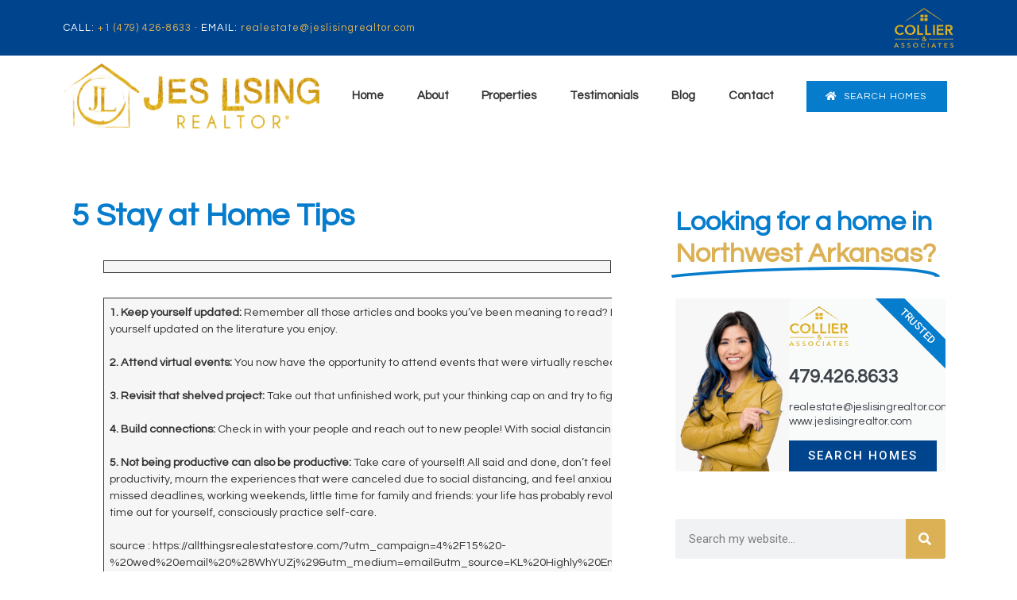

--- FILE ---
content_type: text/html; charset=UTF-8
request_url: https://jeslisingrealtor.com/2020/04/15/5-stay-at-home-tips/
body_size: 23381
content:
<!doctype html>
<html lang="en">
<head>
	<meta charset="UTF-8">
<script>
var gform;gform||(document.addEventListener("gform_main_scripts_loaded",function(){gform.scriptsLoaded=!0}),window.addEventListener("DOMContentLoaded",function(){gform.domLoaded=!0}),gform={domLoaded:!1,scriptsLoaded:!1,initializeOnLoaded:function(o){gform.domLoaded&&gform.scriptsLoaded?o():!gform.domLoaded&&gform.scriptsLoaded?window.addEventListener("DOMContentLoaded",o):document.addEventListener("gform_main_scripts_loaded",o)},hooks:{action:{},filter:{}},addAction:function(o,n,r,t){gform.addHook("action",o,n,r,t)},addFilter:function(o,n,r,t){gform.addHook("filter",o,n,r,t)},doAction:function(o){gform.doHook("action",o,arguments)},applyFilters:function(o){return gform.doHook("filter",o,arguments)},removeAction:function(o,n){gform.removeHook("action",o,n)},removeFilter:function(o,n,r){gform.removeHook("filter",o,n,r)},addHook:function(o,n,r,t,i){null==gform.hooks[o][n]&&(gform.hooks[o][n]=[]);var e=gform.hooks[o][n];null==i&&(i=n+"_"+e.length),gform.hooks[o][n].push({tag:i,callable:r,priority:t=null==t?10:t})},doHook:function(n,o,r){var t;if(r=Array.prototype.slice.call(r,1),null!=gform.hooks[n][o]&&((o=gform.hooks[n][o]).sort(function(o,n){return o.priority-n.priority}),o.forEach(function(o){"function"!=typeof(t=o.callable)&&(t=window[t]),"action"==n?t.apply(null,r):r[0]=t.apply(null,r)})),"filter"==n)return r[0]},removeHook:function(o,n,t,i){var r;null!=gform.hooks[o][n]&&(r=(r=gform.hooks[o][n]).filter(function(o,n,r){return!!(null!=i&&i!=o.tag||null!=t&&t!=o.priority)}),gform.hooks[o][n]=r)}});
</script>

	<meta name="viewport" content="width=device-width, initial-scale=1">
	<link rel="profile" href="https://gmpg.org/xfn/11">
	<title>5 Stay at Home Tips &#8211; Jes Lising Realtor&reg;</title>
<meta name='robots' content='max-image-preview:large' />
<link rel='dns-prefetch' href='//stats.wp.com' />
<link rel='dns-prefetch' href='//i0.wp.com' />
<link rel='dns-prefetch' href='//c0.wp.com' />
<link rel="alternate" type="application/rss+xml" title="Jes Lising Realtor&reg; &raquo; Feed" href="https://jeslisingrealtor.com/feed/" />
<link rel="alternate" type="application/rss+xml" title="Jes Lising Realtor&reg; &raquo; Comments Feed" href="https://jeslisingrealtor.com/comments/feed/" />
<link rel="alternate" type="application/rss+xml" title="Jes Lising Realtor&reg; &raquo; 5 Stay at Home Tips Comments Feed" href="https://jeslisingrealtor.com/2020/04/15/5-stay-at-home-tips/feed/" />
<script>
window._wpemojiSettings = {"baseUrl":"https:\/\/s.w.org\/images\/core\/emoji\/14.0.0\/72x72\/","ext":".png","svgUrl":"https:\/\/s.w.org\/images\/core\/emoji\/14.0.0\/svg\/","svgExt":".svg","source":{"concatemoji":"https:\/\/jeslisingrealtor.com\/wp-includes\/js\/wp-emoji-release.min.js?ver=6.3.7"}};
/*! This file is auto-generated */
!function(i,n){var o,s,e;function c(e){try{var t={supportTests:e,timestamp:(new Date).valueOf()};sessionStorage.setItem(o,JSON.stringify(t))}catch(e){}}function p(e,t,n){e.clearRect(0,0,e.canvas.width,e.canvas.height),e.fillText(t,0,0);var t=new Uint32Array(e.getImageData(0,0,e.canvas.width,e.canvas.height).data),r=(e.clearRect(0,0,e.canvas.width,e.canvas.height),e.fillText(n,0,0),new Uint32Array(e.getImageData(0,0,e.canvas.width,e.canvas.height).data));return t.every(function(e,t){return e===r[t]})}function u(e,t,n){switch(t){case"flag":return n(e,"\ud83c\udff3\ufe0f\u200d\u26a7\ufe0f","\ud83c\udff3\ufe0f\u200b\u26a7\ufe0f")?!1:!n(e,"\ud83c\uddfa\ud83c\uddf3","\ud83c\uddfa\u200b\ud83c\uddf3")&&!n(e,"\ud83c\udff4\udb40\udc67\udb40\udc62\udb40\udc65\udb40\udc6e\udb40\udc67\udb40\udc7f","\ud83c\udff4\u200b\udb40\udc67\u200b\udb40\udc62\u200b\udb40\udc65\u200b\udb40\udc6e\u200b\udb40\udc67\u200b\udb40\udc7f");case"emoji":return!n(e,"\ud83e\udef1\ud83c\udffb\u200d\ud83e\udef2\ud83c\udfff","\ud83e\udef1\ud83c\udffb\u200b\ud83e\udef2\ud83c\udfff")}return!1}function f(e,t,n){var r="undefined"!=typeof WorkerGlobalScope&&self instanceof WorkerGlobalScope?new OffscreenCanvas(300,150):i.createElement("canvas"),a=r.getContext("2d",{willReadFrequently:!0}),o=(a.textBaseline="top",a.font="600 32px Arial",{});return e.forEach(function(e){o[e]=t(a,e,n)}),o}function t(e){var t=i.createElement("script");t.src=e,t.defer=!0,i.head.appendChild(t)}"undefined"!=typeof Promise&&(o="wpEmojiSettingsSupports",s=["flag","emoji"],n.supports={everything:!0,everythingExceptFlag:!0},e=new Promise(function(e){i.addEventListener("DOMContentLoaded",e,{once:!0})}),new Promise(function(t){var n=function(){try{var e=JSON.parse(sessionStorage.getItem(o));if("object"==typeof e&&"number"==typeof e.timestamp&&(new Date).valueOf()<e.timestamp+604800&&"object"==typeof e.supportTests)return e.supportTests}catch(e){}return null}();if(!n){if("undefined"!=typeof Worker&&"undefined"!=typeof OffscreenCanvas&&"undefined"!=typeof URL&&URL.createObjectURL&&"undefined"!=typeof Blob)try{var e="postMessage("+f.toString()+"("+[JSON.stringify(s),u.toString(),p.toString()].join(",")+"));",r=new Blob([e],{type:"text/javascript"}),a=new Worker(URL.createObjectURL(r),{name:"wpTestEmojiSupports"});return void(a.onmessage=function(e){c(n=e.data),a.terminate(),t(n)})}catch(e){}c(n=f(s,u,p))}t(n)}).then(function(e){for(var t in e)n.supports[t]=e[t],n.supports.everything=n.supports.everything&&n.supports[t],"flag"!==t&&(n.supports.everythingExceptFlag=n.supports.everythingExceptFlag&&n.supports[t]);n.supports.everythingExceptFlag=n.supports.everythingExceptFlag&&!n.supports.flag,n.DOMReady=!1,n.readyCallback=function(){n.DOMReady=!0}}).then(function(){return e}).then(function(){var e;n.supports.everything||(n.readyCallback(),(e=n.source||{}).concatemoji?t(e.concatemoji):e.wpemoji&&e.twemoji&&(t(e.twemoji),t(e.wpemoji)))}))}((window,document),window._wpemojiSettings);
</script>
<style>
img.wp-smiley,
img.emoji {
	display: inline !important;
	border: none !important;
	box-shadow: none !important;
	height: 1em !important;
	width: 1em !important;
	margin: 0 0.07em !important;
	vertical-align: -0.1em !important;
	background: none !important;
	padding: 0 !important;
}
</style>
	<link rel='stylesheet' id='wp-block-library-css' href='https://c0.wp.com/c/6.3.7/wp-includes/css/dist/block-library/style.min.css' media='all' />
<style id='wp-block-library-inline-css'>
.has-text-align-justify{text-align:justify;}
</style>
<link rel='stylesheet' id='mediaelement-css' href='https://c0.wp.com/c/6.3.7/wp-includes/js/mediaelement/mediaelementplayer-legacy.min.css' media='all' />
<link rel='stylesheet' id='wp-mediaelement-css' href='https://c0.wp.com/c/6.3.7/wp-includes/js/mediaelement/wp-mediaelement.min.css' media='all' />
<style id='classic-theme-styles-inline-css'>
/*! This file is auto-generated */
.wp-block-button__link{color:#fff;background-color:#32373c;border-radius:9999px;box-shadow:none;text-decoration:none;padding:calc(.667em + 2px) calc(1.333em + 2px);font-size:1.125em}.wp-block-file__button{background:#32373c;color:#fff;text-decoration:none}
</style>
<style id='global-styles-inline-css'>
body{--wp--preset--color--black: #000000;--wp--preset--color--cyan-bluish-gray: #abb8c3;--wp--preset--color--white: #ffffff;--wp--preset--color--pale-pink: #f78da7;--wp--preset--color--vivid-red: #cf2e2e;--wp--preset--color--luminous-vivid-orange: #ff6900;--wp--preset--color--luminous-vivid-amber: #fcb900;--wp--preset--color--light-green-cyan: #7bdcb5;--wp--preset--color--vivid-green-cyan: #00d084;--wp--preset--color--pale-cyan-blue: #8ed1fc;--wp--preset--color--vivid-cyan-blue: #0693e3;--wp--preset--color--vivid-purple: #9b51e0;--wp--preset--gradient--vivid-cyan-blue-to-vivid-purple: linear-gradient(135deg,rgba(6,147,227,1) 0%,rgb(155,81,224) 100%);--wp--preset--gradient--light-green-cyan-to-vivid-green-cyan: linear-gradient(135deg,rgb(122,220,180) 0%,rgb(0,208,130) 100%);--wp--preset--gradient--luminous-vivid-amber-to-luminous-vivid-orange: linear-gradient(135deg,rgba(252,185,0,1) 0%,rgba(255,105,0,1) 100%);--wp--preset--gradient--luminous-vivid-orange-to-vivid-red: linear-gradient(135deg,rgba(255,105,0,1) 0%,rgb(207,46,46) 100%);--wp--preset--gradient--very-light-gray-to-cyan-bluish-gray: linear-gradient(135deg,rgb(238,238,238) 0%,rgb(169,184,195) 100%);--wp--preset--gradient--cool-to-warm-spectrum: linear-gradient(135deg,rgb(74,234,220) 0%,rgb(151,120,209) 20%,rgb(207,42,186) 40%,rgb(238,44,130) 60%,rgb(251,105,98) 80%,rgb(254,248,76) 100%);--wp--preset--gradient--blush-light-purple: linear-gradient(135deg,rgb(255,206,236) 0%,rgb(152,150,240) 100%);--wp--preset--gradient--blush-bordeaux: linear-gradient(135deg,rgb(254,205,165) 0%,rgb(254,45,45) 50%,rgb(107,0,62) 100%);--wp--preset--gradient--luminous-dusk: linear-gradient(135deg,rgb(255,203,112) 0%,rgb(199,81,192) 50%,rgb(65,88,208) 100%);--wp--preset--gradient--pale-ocean: linear-gradient(135deg,rgb(255,245,203) 0%,rgb(182,227,212) 50%,rgb(51,167,181) 100%);--wp--preset--gradient--electric-grass: linear-gradient(135deg,rgb(202,248,128) 0%,rgb(113,206,126) 100%);--wp--preset--gradient--midnight: linear-gradient(135deg,rgb(2,3,129) 0%,rgb(40,116,252) 100%);--wp--preset--font-size--small: 13px;--wp--preset--font-size--medium: 20px;--wp--preset--font-size--large: 36px;--wp--preset--font-size--x-large: 42px;--wp--preset--spacing--20: 0.44rem;--wp--preset--spacing--30: 0.67rem;--wp--preset--spacing--40: 1rem;--wp--preset--spacing--50: 1.5rem;--wp--preset--spacing--60: 2.25rem;--wp--preset--spacing--70: 3.38rem;--wp--preset--spacing--80: 5.06rem;--wp--preset--shadow--natural: 6px 6px 9px rgba(0, 0, 0, 0.2);--wp--preset--shadow--deep: 12px 12px 50px rgba(0, 0, 0, 0.4);--wp--preset--shadow--sharp: 6px 6px 0px rgba(0, 0, 0, 0.2);--wp--preset--shadow--outlined: 6px 6px 0px -3px rgba(255, 255, 255, 1), 6px 6px rgba(0, 0, 0, 1);--wp--preset--shadow--crisp: 6px 6px 0px rgba(0, 0, 0, 1);}:where(.is-layout-flex){gap: 0.5em;}:where(.is-layout-grid){gap: 0.5em;}body .is-layout-flow > .alignleft{float: left;margin-inline-start: 0;margin-inline-end: 2em;}body .is-layout-flow > .alignright{float: right;margin-inline-start: 2em;margin-inline-end: 0;}body .is-layout-flow > .aligncenter{margin-left: auto !important;margin-right: auto !important;}body .is-layout-constrained > .alignleft{float: left;margin-inline-start: 0;margin-inline-end: 2em;}body .is-layout-constrained > .alignright{float: right;margin-inline-start: 2em;margin-inline-end: 0;}body .is-layout-constrained > .aligncenter{margin-left: auto !important;margin-right: auto !important;}body .is-layout-constrained > :where(:not(.alignleft):not(.alignright):not(.alignfull)){max-width: var(--wp--style--global--content-size);margin-left: auto !important;margin-right: auto !important;}body .is-layout-constrained > .alignwide{max-width: var(--wp--style--global--wide-size);}body .is-layout-flex{display: flex;}body .is-layout-flex{flex-wrap: wrap;align-items: center;}body .is-layout-flex > *{margin: 0;}body .is-layout-grid{display: grid;}body .is-layout-grid > *{margin: 0;}:where(.wp-block-columns.is-layout-flex){gap: 2em;}:where(.wp-block-columns.is-layout-grid){gap: 2em;}:where(.wp-block-post-template.is-layout-flex){gap: 1.25em;}:where(.wp-block-post-template.is-layout-grid){gap: 1.25em;}.has-black-color{color: var(--wp--preset--color--black) !important;}.has-cyan-bluish-gray-color{color: var(--wp--preset--color--cyan-bluish-gray) !important;}.has-white-color{color: var(--wp--preset--color--white) !important;}.has-pale-pink-color{color: var(--wp--preset--color--pale-pink) !important;}.has-vivid-red-color{color: var(--wp--preset--color--vivid-red) !important;}.has-luminous-vivid-orange-color{color: var(--wp--preset--color--luminous-vivid-orange) !important;}.has-luminous-vivid-amber-color{color: var(--wp--preset--color--luminous-vivid-amber) !important;}.has-light-green-cyan-color{color: var(--wp--preset--color--light-green-cyan) !important;}.has-vivid-green-cyan-color{color: var(--wp--preset--color--vivid-green-cyan) !important;}.has-pale-cyan-blue-color{color: var(--wp--preset--color--pale-cyan-blue) !important;}.has-vivid-cyan-blue-color{color: var(--wp--preset--color--vivid-cyan-blue) !important;}.has-vivid-purple-color{color: var(--wp--preset--color--vivid-purple) !important;}.has-black-background-color{background-color: var(--wp--preset--color--black) !important;}.has-cyan-bluish-gray-background-color{background-color: var(--wp--preset--color--cyan-bluish-gray) !important;}.has-white-background-color{background-color: var(--wp--preset--color--white) !important;}.has-pale-pink-background-color{background-color: var(--wp--preset--color--pale-pink) !important;}.has-vivid-red-background-color{background-color: var(--wp--preset--color--vivid-red) !important;}.has-luminous-vivid-orange-background-color{background-color: var(--wp--preset--color--luminous-vivid-orange) !important;}.has-luminous-vivid-amber-background-color{background-color: var(--wp--preset--color--luminous-vivid-amber) !important;}.has-light-green-cyan-background-color{background-color: var(--wp--preset--color--light-green-cyan) !important;}.has-vivid-green-cyan-background-color{background-color: var(--wp--preset--color--vivid-green-cyan) !important;}.has-pale-cyan-blue-background-color{background-color: var(--wp--preset--color--pale-cyan-blue) !important;}.has-vivid-cyan-blue-background-color{background-color: var(--wp--preset--color--vivid-cyan-blue) !important;}.has-vivid-purple-background-color{background-color: var(--wp--preset--color--vivid-purple) !important;}.has-black-border-color{border-color: var(--wp--preset--color--black) !important;}.has-cyan-bluish-gray-border-color{border-color: var(--wp--preset--color--cyan-bluish-gray) !important;}.has-white-border-color{border-color: var(--wp--preset--color--white) !important;}.has-pale-pink-border-color{border-color: var(--wp--preset--color--pale-pink) !important;}.has-vivid-red-border-color{border-color: var(--wp--preset--color--vivid-red) !important;}.has-luminous-vivid-orange-border-color{border-color: var(--wp--preset--color--luminous-vivid-orange) !important;}.has-luminous-vivid-amber-border-color{border-color: var(--wp--preset--color--luminous-vivid-amber) !important;}.has-light-green-cyan-border-color{border-color: var(--wp--preset--color--light-green-cyan) !important;}.has-vivid-green-cyan-border-color{border-color: var(--wp--preset--color--vivid-green-cyan) !important;}.has-pale-cyan-blue-border-color{border-color: var(--wp--preset--color--pale-cyan-blue) !important;}.has-vivid-cyan-blue-border-color{border-color: var(--wp--preset--color--vivid-cyan-blue) !important;}.has-vivid-purple-border-color{border-color: var(--wp--preset--color--vivid-purple) !important;}.has-vivid-cyan-blue-to-vivid-purple-gradient-background{background: var(--wp--preset--gradient--vivid-cyan-blue-to-vivid-purple) !important;}.has-light-green-cyan-to-vivid-green-cyan-gradient-background{background: var(--wp--preset--gradient--light-green-cyan-to-vivid-green-cyan) !important;}.has-luminous-vivid-amber-to-luminous-vivid-orange-gradient-background{background: var(--wp--preset--gradient--luminous-vivid-amber-to-luminous-vivid-orange) !important;}.has-luminous-vivid-orange-to-vivid-red-gradient-background{background: var(--wp--preset--gradient--luminous-vivid-orange-to-vivid-red) !important;}.has-very-light-gray-to-cyan-bluish-gray-gradient-background{background: var(--wp--preset--gradient--very-light-gray-to-cyan-bluish-gray) !important;}.has-cool-to-warm-spectrum-gradient-background{background: var(--wp--preset--gradient--cool-to-warm-spectrum) !important;}.has-blush-light-purple-gradient-background{background: var(--wp--preset--gradient--blush-light-purple) !important;}.has-blush-bordeaux-gradient-background{background: var(--wp--preset--gradient--blush-bordeaux) !important;}.has-luminous-dusk-gradient-background{background: var(--wp--preset--gradient--luminous-dusk) !important;}.has-pale-ocean-gradient-background{background: var(--wp--preset--gradient--pale-ocean) !important;}.has-electric-grass-gradient-background{background: var(--wp--preset--gradient--electric-grass) !important;}.has-midnight-gradient-background{background: var(--wp--preset--gradient--midnight) !important;}.has-small-font-size{font-size: var(--wp--preset--font-size--small) !important;}.has-medium-font-size{font-size: var(--wp--preset--font-size--medium) !important;}.has-large-font-size{font-size: var(--wp--preset--font-size--large) !important;}.has-x-large-font-size{font-size: var(--wp--preset--font-size--x-large) !important;}
.wp-block-navigation a:where(:not(.wp-element-button)){color: inherit;}
:where(.wp-block-post-template.is-layout-flex){gap: 1.25em;}:where(.wp-block-post-template.is-layout-grid){gap: 1.25em;}
:where(.wp-block-columns.is-layout-flex){gap: 2em;}:where(.wp-block-columns.is-layout-grid){gap: 2em;}
.wp-block-pullquote{font-size: 1.5em;line-height: 1.6;}
</style>
<link rel='stylesheet' id='hello-elementor-theme-style-css' href='https://jeslisingrealtor.com/wp-content/themes/hello-elementor/theme.min.css?ver=2.8.1' media='all' />
<link rel='stylesheet' id='squeesome-style-css' href='https://jeslisingrealtor.com/wp-content/themes/squeesome/style.css?ver=1.0.0' media='all' />
<link rel='stylesheet' id='hello-elementor-css' href='https://jeslisingrealtor.com/wp-content/themes/hello-elementor/style.min.css?ver=2.8.1' media='all' />
<link rel='stylesheet' id='elementor-icons-css' href='https://jeslisingrealtor.com/wp-content/plugins/elementor/assets/lib/eicons/css/elementor-icons.min.css?ver=5.23.0' media='all' />
<link rel='stylesheet' id='elementor-frontend-css' href='https://jeslisingrealtor.com/wp-content/plugins/elementor/assets/css/frontend.min.css?ver=3.16.4' media='all' />
<link rel='stylesheet' id='swiper-css' href='https://jeslisingrealtor.com/wp-content/plugins/elementor/assets/lib/swiper/css/swiper.min.css?ver=5.3.6' media='all' />
<link rel='stylesheet' id='elementor-post-2167-css' href='https://jeslisingrealtor.com/wp-content/uploads/elementor/css/post-2167.css?ver=1696730968' media='all' />
<link rel='stylesheet' id='elementor-pro-css' href='https://jeslisingrealtor.com/wp-content/plugins/elementor-pro/assets/css/frontend.min.css?ver=3.16.2' media='all' />
<link rel='stylesheet' id='elementor-global-css' href='https://jeslisingrealtor.com/wp-content/uploads/elementor/css/global.css?ver=1696730968' media='all' />
<link rel='stylesheet' id='elementor-post-1722-css' href='https://jeslisingrealtor.com/wp-content/uploads/elementor/css/post-1722.css?ver=1696730968' media='all' />
<link rel='stylesheet' id='elementor-post-1728-css' href='https://jeslisingrealtor.com/wp-content/uploads/elementor/css/post-1728.css?ver=1696730968' media='all' />
<link rel='stylesheet' id='elementor-post-2171-css' href='https://jeslisingrealtor.com/wp-content/uploads/elementor/css/post-2171.css?ver=1696731539' media='all' />
<link rel='stylesheet' id='google-fonts-1-css' href='https://fonts.googleapis.com/css?family=Questrial%3A100%2C100italic%2C200%2C200italic%2C300%2C300italic%2C400%2C400italic%2C500%2C500italic%2C600%2C600italic%2C700%2C700italic%2C800%2C800italic%2C900%2C900italic%7CRoboto%3A100%2C100italic%2C200%2C200italic%2C300%2C300italic%2C400%2C400italic%2C500%2C500italic%2C600%2C600italic%2C700%2C700italic%2C800%2C800italic%2C900%2C900italic&#038;display=auto&#038;ver=6.3.7' media='all' />
<link rel='stylesheet' id='elementor-icons-shared-0-css' href='https://jeslisingrealtor.com/wp-content/plugins/elementor/assets/lib/font-awesome/css/fontawesome.min.css?ver=5.15.3' media='all' />
<link rel='stylesheet' id='elementor-icons-fa-solid-css' href='https://jeslisingrealtor.com/wp-content/plugins/elementor/assets/lib/font-awesome/css/solid.min.css?ver=5.15.3' media='all' />
<link rel='stylesheet' id='elementor-icons-fa-brands-css' href='https://jeslisingrealtor.com/wp-content/plugins/elementor/assets/lib/font-awesome/css/brands.min.css?ver=5.15.3' media='all' />
<link rel='stylesheet' id='jetpack_css-css' href='https://c0.wp.com/p/jetpack/12.6.2/css/jetpack.css' media='all' />
<link rel="preconnect" href="https://fonts.gstatic.com/" crossorigin><script>if (document.location.protocol != "https:") {document.location = document.URL.replace(/^http:/i, "https:");}</script><script src='https://c0.wp.com/c/6.3.7/wp-includes/js/jquery/jquery.min.js' id='jquery-core-js'></script>
<script src='https://c0.wp.com/c/6.3.7/wp-includes/js/jquery/jquery-migrate.min.js' id='jquery-migrate-js'></script>
<link rel="https://api.w.org/" href="https://jeslisingrealtor.com/wp-json/" /><link rel="alternate" type="application/json" href="https://jeslisingrealtor.com/wp-json/wp/v2/posts/1698" /><link rel="EditURI" type="application/rsd+xml" title="RSD" href="https://jeslisingrealtor.com/xmlrpc.php?rsd" />
<meta name="generator" content="WordPress 6.3.7" />
<link rel="canonical" href="https://jeslisingrealtor.com/2020/04/15/5-stay-at-home-tips/" />
<link rel='shortlink' href='https://jeslisingrealtor.com/?p=1698' />
<link rel="alternate" type="application/json+oembed" href="https://jeslisingrealtor.com/wp-json/oembed/1.0/embed?url=https%3A%2F%2Fjeslisingrealtor.com%2F2020%2F04%2F15%2F5-stay-at-home-tips%2F" />
<link rel="alternate" type="text/xml+oembed" href="https://jeslisingrealtor.com/wp-json/oembed/1.0/embed?url=https%3A%2F%2Fjeslisingrealtor.com%2F2020%2F04%2F15%2F5-stay-at-home-tips%2F&#038;format=xml" />
	<style>img#wpstats{display:none}</style>
		<meta name="generator" content="Elementor 3.16.4; features: e_dom_optimization, e_optimized_assets_loading, additional_custom_breakpoints; settings: css_print_method-external, google_font-enabled, font_display-auto">
			<style type="text/css">
				/* If html does not have either class, do not show lazy loaded images. */
				html:not( .jetpack-lazy-images-js-enabled ):not( .js ) .jetpack-lazy-image {
					display: none;
				}
			</style>
			<script>
				document.documentElement.classList.add(
					'jetpack-lazy-images-js-enabled'
				);
			</script>
		<link rel="icon" href="https://i0.wp.com/jeslisingrealtor.com/wp-content/uploads/2019/06/cropped-JLRE-HI-Glitter-Transparent.png?fit=32%2C32&#038;ssl=1" sizes="32x32" />
<link rel="icon" href="https://i0.wp.com/jeslisingrealtor.com/wp-content/uploads/2019/06/cropped-JLRE-HI-Glitter-Transparent.png?fit=192%2C192&#038;ssl=1" sizes="192x192" />
<link rel="apple-touch-icon" href="https://i0.wp.com/jeslisingrealtor.com/wp-content/uploads/2019/06/cropped-JLRE-HI-Glitter-Transparent.png?fit=180%2C180&#038;ssl=1" />
<meta name="msapplication-TileImage" content="https://i0.wp.com/jeslisingrealtor.com/wp-content/uploads/2019/06/cropped-JLRE-HI-Glitter-Transparent.png?fit=270%2C270&#038;ssl=1" />
		<style id="wp-custom-css">
			.header-before {
	background: #00428D;
	color: white;
	font-weight: 900;
}

.header-before a {
	color: #E1B55B;
}

.site-header {
border-bottom: none;
}

.page-top h1 {
	font-size: 3rem;
}

h2.blog-title {
	font-size: 3rem;
	text-align: center;
	padding-top: 30px;
}

.page-top .section-content h1, .home-services .section-content h2, .home-testi .section-content h2, .home-blog .section-content h2, .home-contact .section-content h2, h2.blog-title {
	-webkit-text-fill-color: transparent;
background: -webkit-linear-gradient(transparent, transparent),
url(/wp-content/themes/squeesome/images/fontbg.jpg) repeat;
background: -o-linear-gradient(transparent, transparent);
-webkit-background-clip: text;
	background-size: cover;
	background-position: center;
}

.home-services {
	background: url(/wp-content/themes/squeesome/images/splatter-left.png) no-repeat left top, url(/wp-content/themes/squeesome/images/splatter-right.png) no-repeat right bottom;
}

.home-blog {
	background: url(/wp-content/themes/squeesome/images/splatter-left.png) no-repeat left bottom, url(/wp-content/themes/squeesome/images/splatter-right.png) no-repeat right top;
}

.page-top .section-content h2, .page-top .section-content h3, .page-top .section-content h4 {
color: #00428c;
}

.home .section-content p {
	color: #000;
}

.button {
	background-color: #00428D !important;
}

.home p:not([class])>a:not([class]) {
	border-bottom: none;
}

.home-services img {
	transition: filter 0.5s ease-in-out;
}

.home-services img:hover {
	-webkit-filter: grayscale(100%);
   -moz-filter: grayscale(100%);
   filter: grayscale(100%);
}

.nav-secondary {
	background: #dcb157;
	text-transform: uppercase;
}

.nav-secondary a {
	letter-spacing: 1px;
	font-weight: 900;
}

.nav-secondary .current-menu-item a {
	background: none !important;
}

.widgettitle, .widgettitle {
	color: #DCB057;
	text-transform: uppercase;
	letter-spacing: 0px;
	font-size: 1.1rem;
}

.gform_wrapper label.gfield_label, .gform_wrapper legend.gfield_label {
	font-weight: 400 !important;
}

.jp-carousel-image-meta, #jp-carousel-comments-loading, .jp-carousel-comments, .jp-carousel-comment-form-container, .single-listing .gallery-caption {
display: none !important;
}

.property-details .clear p {
	display: none;
}

.property-details {
	border-bottom: 1px solid #000;
}

.post-type-archive-listing h2.entry-title a {
		color: #DCB057;
}

.featured-listings .listing {
	margin: 0 auto;
	max-width: 500px;
	overflow: hidden;
	padding: 0 0 40px;
	position: relative;
	text-align: center;
}

.listing .listing-address,
.listing .listing-city-state-zip,
.listing .more-link {
	display: block;
}

.listing-text {
	background-color: #DCB057;
	color: #fff;
	font-size: 9px;
	font-weight: 700;
	letter-spacing: 2px;
	padding: 6px 12px;
	position: absolute;
	right: -40px;
	text-align: center;
	text-transform: uppercase;
	top: 30px;
	-moz-transform:    rotate(45deg);
	-ms-transform:     rotate(45deg);
	-o-transform:      rotate(45deg);
	-webkit-transform: rotate(45deg);
	width: 160px;
}

.listing-price {
	color: #00428D;
	background-color: #fff;
	border-bottom: 1px solid #e5e5e5;
	display: inline-block;
	font-family: 'Source Sans Pro', sans-serif;
	font-size: 24px;
	margin: -30px auto 12px;
	padding: 12px 32px;
}

.featured-listings .listing a.more-link {
	color: #DCB057;
	text-transform: uppercase;
	text-decoration: underline;
}

.featured-listings .listing a.more-link:hover {
	color: #1a212b;
}

.property-details {
	margin-bottom: 28px;
}

.video-container {
	position: relative;
	padding-bottom: 30%;
	height: 0; overflow: hidden;
}

.video-container iframe,
.video-container object,
.video-container embed {
position: absolute;
top: 0;
left: 0;
width: 100%;
height: 100%;
}

.blog .title-area {
	display: none;
}

.site-footer {
	background: #00428D;
	text-transform: uppercase;
	letter-spacing: 2px;
}		</style>
		</head>
<body class="post-template-default single single-post postid-1698 single-format-standard wp-custom-logo elementor-default elementor-kit-2167 elementor-page-2171">


<a class="skip-link screen-reader-text" href="#content">Skip to content</a>

		<div data-elementor-type="header" data-elementor-id="1722" class="elementor elementor-1722 elementor-location-header" data-elementor-post-type="elementor_library">
								<section class="elementor-section elementor-top-section elementor-element elementor-element-0984e0c elementor-section-content-middle elementor-section-boxed elementor-section-height-default elementor-section-height-default" data-id="0984e0c" data-element_type="section" data-settings="{&quot;background_background&quot;:&quot;classic&quot;}">
						<div class="elementor-container elementor-column-gap-default">
					<div class="elementor-column elementor-col-50 elementor-top-column elementor-element elementor-element-f475c6d" data-id="f475c6d" data-element_type="column">
			<div class="elementor-widget-wrap elementor-element-populated">
								<div class="elementor-element elementor-element-90ed093 elementor-widget elementor-widget-text-editor" data-id="90ed093" data-element_type="widget" data-widget_type="text-editor.default">
				<div class="elementor-widget-container">
							CALL: <a href="tel:+14794268633">+1 (479) 426-8633</a> &middot; EMAIL: <a href="mailto:realestate@jeslisingrealtor.com">realestate@jeslisingrealtor.com</a>						</div>
				</div>
					</div>
		</div>
				<div class="elementor-column elementor-col-50 elementor-top-column elementor-element elementor-element-c203e64" data-id="c203e64" data-element_type="column">
			<div class="elementor-widget-wrap elementor-element-populated">
								<div class="elementor-element elementor-element-7260f62 elementor-widget elementor-widget-image" data-id="7260f62" data-element_type="widget" data-widget_type="image.default">
				<div class="elementor-widget-container">
															<img width="75" height="50" src="https://i0.wp.com/jeslisingrealtor.com/wp-content/uploads/2019/06/collier-logo-small.png?fit=75%2C50&amp;ssl=1" class="attachment-large size-large wp-image-1190" alt="" data-attachment-id="1190" data-permalink="https://jeslisingrealtor.com/collier-logo-small/" data-orig-file="https://i0.wp.com/jeslisingrealtor.com/wp-content/uploads/2019/06/collier-logo-small.png?fit=75%2C50&amp;ssl=1" data-orig-size="75,50" data-comments-opened="1" data-image-meta="{&quot;aperture&quot;:&quot;0&quot;,&quot;credit&quot;:&quot;&quot;,&quot;camera&quot;:&quot;&quot;,&quot;caption&quot;:&quot;&quot;,&quot;created_timestamp&quot;:&quot;0&quot;,&quot;copyright&quot;:&quot;&quot;,&quot;focal_length&quot;:&quot;0&quot;,&quot;iso&quot;:&quot;0&quot;,&quot;shutter_speed&quot;:&quot;0&quot;,&quot;title&quot;:&quot;&quot;,&quot;orientation&quot;:&quot;0&quot;}" data-image-title="collier-logo-small" data-image-description="" data-image-caption="" data-medium-file="https://i0.wp.com/jeslisingrealtor.com/wp-content/uploads/2019/06/collier-logo-small.png?fit=75%2C50&amp;ssl=1" data-large-file="https://i0.wp.com/jeslisingrealtor.com/wp-content/uploads/2019/06/collier-logo-small.png?fit=75%2C50&amp;ssl=1" />															</div>
				</div>
					</div>
		</div>
							</div>
		</section>
				<section class="elementor-section elementor-top-section elementor-element elementor-element-81445c5 elementor-section-content-middle elementor-section-boxed elementor-section-height-default elementor-section-height-default" data-id="81445c5" data-element_type="section" data-settings="{&quot;sticky&quot;:&quot;top&quot;,&quot;sticky_on&quot;:[&quot;desktop&quot;],&quot;background_background&quot;:&quot;classic&quot;,&quot;sticky_offset&quot;:0,&quot;sticky_effects_offset&quot;:0}">
						<div class="elementor-container elementor-column-gap-default">
					<div class="elementor-column elementor-col-33 elementor-top-column elementor-element elementor-element-d491a35" data-id="d491a35" data-element_type="column">
			<div class="elementor-widget-wrap elementor-element-populated">
								<div class="elementor-element elementor-element-8b05f16 elementor-widget elementor-widget-theme-site-logo elementor-widget-image" data-id="8b05f16" data-element_type="widget" data-widget_type="theme-site-logo.default">
				<div class="elementor-widget-container">
											<a href="https://jeslisingrealtor.com">
			<img width="1419" height="362" src="https://i0.wp.com/jeslisingrealtor.com/wp-content/uploads/2019/06/JLRE-Main-Logo-Vertical-Glitter-Transparent.png?fit=1419%2C362&amp;ssl=1" class="attachment-full size-full wp-image-1187" alt="" srcset="https://i0.wp.com/jeslisingrealtor.com/wp-content/uploads/2019/06/JLRE-Main-Logo-Vertical-Glitter-Transparent.png?w=1419&amp;ssl=1 1419w, https://i0.wp.com/jeslisingrealtor.com/wp-content/uploads/2019/06/JLRE-Main-Logo-Vertical-Glitter-Transparent.png?resize=768%2C196&amp;ssl=1 768w" sizes="(max-width: 1419px) 100vw, 1419px" data-attachment-id="1187" data-permalink="https://jeslisingrealtor.com/jlre-main-logo-vertical-glitter-transparent/" data-orig-file="https://i0.wp.com/jeslisingrealtor.com/wp-content/uploads/2019/06/JLRE-Main-Logo-Vertical-Glitter-Transparent.png?fit=1419%2C362&amp;ssl=1" data-orig-size="1419,362" data-comments-opened="1" data-image-meta="{&quot;aperture&quot;:&quot;0&quot;,&quot;credit&quot;:&quot;&quot;,&quot;camera&quot;:&quot;&quot;,&quot;caption&quot;:&quot;&quot;,&quot;created_timestamp&quot;:&quot;0&quot;,&quot;copyright&quot;:&quot;&quot;,&quot;focal_length&quot;:&quot;0&quot;,&quot;iso&quot;:&quot;0&quot;,&quot;shutter_speed&quot;:&quot;0&quot;,&quot;title&quot;:&quot;&quot;,&quot;orientation&quot;:&quot;0&quot;}" data-image-title="JLRE-Main-Logo-Vertical-Glitter-Transparent" data-image-description="" data-image-caption="" data-medium-file="https://i0.wp.com/jeslisingrealtor.com/wp-content/uploads/2019/06/JLRE-Main-Logo-Vertical-Glitter-Transparent.png?fit=1419%2C362&amp;ssl=1" data-large-file="https://i0.wp.com/jeslisingrealtor.com/wp-content/uploads/2019/06/JLRE-Main-Logo-Vertical-Glitter-Transparent.png?fit=1419%2C362&amp;ssl=1" />				</a>
											</div>
				</div>
					</div>
		</div>
				<div class="elementor-column elementor-col-33 elementor-top-column elementor-element elementor-element-ebd6bb7" data-id="ebd6bb7" data-element_type="column">
			<div class="elementor-widget-wrap elementor-element-populated">
								<div class="elementor-element elementor-element-9b5a4bf elementor-nav-menu__align-justify elementor-nav-menu--dropdown-tablet elementor-nav-menu__text-align-aside elementor-nav-menu--toggle elementor-nav-menu--burger elementor-widget elementor-widget-nav-menu" data-id="9b5a4bf" data-element_type="widget" data-settings="{&quot;layout&quot;:&quot;horizontal&quot;,&quot;submenu_icon&quot;:{&quot;value&quot;:&quot;&lt;i class=\&quot;fas fa-caret-down\&quot;&gt;&lt;\/i&gt;&quot;,&quot;library&quot;:&quot;fa-solid&quot;},&quot;toggle&quot;:&quot;burger&quot;}" data-widget_type="nav-menu.default">
				<div class="elementor-widget-container">
						<nav class="elementor-nav-menu--main elementor-nav-menu__container elementor-nav-menu--layout-horizontal e--pointer-text e--animation-grow">
				<ul id="menu-1-9b5a4bf" class="elementor-nav-menu"><li class="menu-item menu-item-type-custom menu-item-object-custom menu-item-home menu-item-1300"><a href="https://jeslisingrealtor.com" class="elementor-item">Home</a></li>
<li class="menu-item menu-item-type-post_type menu-item-object-page menu-item-1292"><a href="https://jeslisingrealtor.com/about-me/" class="elementor-item">About</a></li>
<li class="menu-item menu-item-type-custom menu-item-object-custom menu-item-1314"><a href="https://mls-client.com/3AEC5503" class="elementor-item">Properties</a></li>
<li class="menu-item menu-item-type-post_type menu-item-object-page menu-item-1295"><a href="https://jeslisingrealtor.com/testimonials/" class="elementor-item">Testimonials</a></li>
<li class="menu-item menu-item-type-post_type menu-item-object-page menu-item-1326"><a href="https://jeslisingrealtor.com/blog/" class="elementor-item">Blog</a></li>
<li class="menu-item menu-item-type-post_type menu-item-object-page menu-item-1293"><a href="https://jeslisingrealtor.com/contact-me/" class="elementor-item">Contact</a></li>
</ul>			</nav>
					<div class="elementor-menu-toggle" role="button" tabindex="0" aria-label="Menu Toggle" aria-expanded="false">
			<i aria-hidden="true" role="presentation" class="elementor-menu-toggle__icon--open eicon-menu-bar"></i><i aria-hidden="true" role="presentation" class="elementor-menu-toggle__icon--close eicon-close"></i>			<span class="elementor-screen-only">Menu</span>
		</div>
					<nav class="elementor-nav-menu--dropdown elementor-nav-menu__container" aria-hidden="true">
				<ul id="menu-2-9b5a4bf" class="elementor-nav-menu"><li class="menu-item menu-item-type-custom menu-item-object-custom menu-item-home menu-item-1300"><a href="https://jeslisingrealtor.com" class="elementor-item" tabindex="-1">Home</a></li>
<li class="menu-item menu-item-type-post_type menu-item-object-page menu-item-1292"><a href="https://jeslisingrealtor.com/about-me/" class="elementor-item" tabindex="-1">About</a></li>
<li class="menu-item menu-item-type-custom menu-item-object-custom menu-item-1314"><a href="https://mls-client.com/3AEC5503" class="elementor-item" tabindex="-1">Properties</a></li>
<li class="menu-item menu-item-type-post_type menu-item-object-page menu-item-1295"><a href="https://jeslisingrealtor.com/testimonials/" class="elementor-item" tabindex="-1">Testimonials</a></li>
<li class="menu-item menu-item-type-post_type menu-item-object-page menu-item-1326"><a href="https://jeslisingrealtor.com/blog/" class="elementor-item" tabindex="-1">Blog</a></li>
<li class="menu-item menu-item-type-post_type menu-item-object-page menu-item-1293"><a href="https://jeslisingrealtor.com/contact-me/" class="elementor-item" tabindex="-1">Contact</a></li>
</ul>			</nav>
				</div>
				</div>
					</div>
		</div>
				<div class="elementor-column elementor-col-33 elementor-top-column elementor-element elementor-element-8b19bf4" data-id="8b19bf4" data-element_type="column">
			<div class="elementor-widget-wrap elementor-element-populated">
								<div class="elementor-element elementor-element-41f7080 elementor-align-justify elementor-widget elementor-widget-button" data-id="41f7080" data-element_type="widget" data-widget_type="button.default">
				<div class="elementor-widget-container">
					<div class="elementor-button-wrapper">
			<a class="elementor-button elementor-button-link elementor-size-sm" href="https://mls-client.com/3AEC5503" target="_blank">
						<span class="elementor-button-content-wrapper">
						<span class="elementor-button-icon elementor-align-icon-left">
				<i aria-hidden="true" class="fas fa-home"></i>			</span>
						<span class="elementor-button-text">Search Homes</span>
		</span>
					</a>
		</div>
				</div>
				</div>
					</div>
		</div>
							</div>
		</section>
						</div>
				<div data-elementor-type="single-post" data-elementor-id="2171" class="elementor elementor-2171 elementor-location-single post-1698 post type-post status-publish format-standard has-post-thumbnail hentry category-uncategorized" data-elementor-post-type="elementor_library">
								<section class="elementor-section elementor-top-section elementor-element elementor-element-48d14f4e elementor-section-boxed elementor-section-height-default elementor-section-height-default" data-id="48d14f4e" data-element_type="section">
						<div class="elementor-container elementor-column-gap-wide">
					<div class="elementor-column elementor-col-50 elementor-top-column elementor-element elementor-element-3f9eb7b" data-id="3f9eb7b" data-element_type="column">
			<div class="elementor-widget-wrap elementor-element-populated">
								<div class="elementor-element elementor-element-bf39d1e elementor-widget elementor-widget-theme-post-title elementor-page-title elementor-widget-heading" data-id="bf39d1e" data-element_type="widget" data-widget_type="theme-post-title.default">
				<div class="elementor-widget-container">
			<h1 class="elementor-heading-title elementor-size-default">5 Stay at Home Tips</h1>		</div>
				</div>
				<div class="elementor-element elementor-element-2d6a66c elementor-widget elementor-widget-theme-post-content" data-id="2d6a66c" data-element_type="widget" data-widget_type="theme-post-content.default">
				<div class="elementor-widget-container">
			
<figure class="wp-block-table"><table><tbody><tr><td><a href="http://trk.klclick.com/ls/click?upn=[base64]"></a></td></tr></tbody></table></figure>



<figure class="wp-block-table"><table><tbody><tr><td><strong>1. Keep yourself updated:</strong>&nbsp;Remember all those articles and books you’ve been meaning to read? Now is the time to revisit your bookmarks. Give yourself a break from reading COVID-19 news and create a window of time to keep yourself updated on the literature you enjoy.<br><br><strong>2. Attend virtual events:</strong>&nbsp;You now have the opportunity to attend events that were virtually rescheduled. Silver lining = no travel! There are several webinars and workshops that agents, speakers, and companies have going on.<br><br><strong>3. Revisit that shelved project:</strong>&nbsp;Take out that unfinished work, put your thinking cap on and try to figure out if you can work on it. A fresh perspective might actually help you come up with new ideas.<br><br><strong>4. Build connections:</strong>&nbsp;Check in with your people and reach out to new people! With social distancing, people are spending more time on social media. Take advantage of this opportunity to network.<br><br><strong>5. Not being productive can also be productive:</strong>&nbsp;Take care of yourself! All said and done, don’t feel pressured to reorganize your whole house. As Fay Lin, a mental health advocate, said in a recent tweet: “It is ok to struggle with productivity, mourn the experiences that were canceled due to social distancing, and feel anxious of the uncertainty.” Use this time to take a break and hit the reset button on your life. Long hours, late nights, failed experiments, missed deadlines, working weekends, little time for family and friends: your life has probably revolved around these since the time you started your career. Now that you have the time, why not take it easy for a bit? Take rest, take time out for yourself, consciously practice self-care.<br><br>source : https://allthingsrealestatestore.com/?utm_campaign=4%2F15%20-%20wed%20email%20%28WhYUZj%29&amp;utm_medium=email&amp;utm_source=KL%20Highly%20Engaged%20120%20Days&amp;_ke=eyJrbF9lbWFpbCI6ICJqZXMubGlzaW5nQHlhaG9vLmNvbSIsICJrbF9jb21wYW55X2lkIjogIk1oNFlydiJ9</td></tr></tbody></table></figure>
		</div>
				</div>
					</div>
		</div>
				<div class="elementor-column elementor-col-50 elementor-top-column elementor-element elementor-element-68c1c675" data-id="68c1c675" data-element_type="column">
			<div class="elementor-widget-wrap elementor-element-populated">
								<div class="elementor-element elementor-element-40b06180 elementor-headline--style-highlight elementor-widget elementor-widget-animated-headline" data-id="40b06180" data-element_type="widget" data-settings="{&quot;marker&quot;:&quot;underline&quot;,&quot;highlighted_text&quot;:&quot;Northwest Arkansas?&quot;,&quot;headline_style&quot;:&quot;highlight&quot;,&quot;loop&quot;:&quot;yes&quot;,&quot;highlight_animation_duration&quot;:1200,&quot;highlight_iteration_delay&quot;:8000}" data-widget_type="animated-headline.default">
				<div class="elementor-widget-container">
					<h3 class="elementor-headline">
					<span class="elementor-headline-plain-text elementor-headline-text-wrapper">Looking for a home in</span>
				<span class="elementor-headline-dynamic-wrapper elementor-headline-text-wrapper">
					<span class="elementor-headline-dynamic-text elementor-headline-text-active">Northwest Arkansas?</span>
				</span>
				</h3>
				</div>
				</div>
				<div class="elementor-element elementor-element-5e477bb6 elementor-cta--layout-image-left elementor-cta--tablet-layout-image-above elementor-cta--skin-classic elementor-animated-content elementor-widget elementor-widget-call-to-action" data-id="5e477bb6" data-element_type="widget" data-widget_type="call-to-action.default">
				<div class="elementor-widget-container">
					<a class="elementor-cta" href="https://mls-client.com/3AEC5503">
					<div class="elementor-cta__bg-wrapper">
				<div class="elementor-cta__bg elementor-bg" style="background-image: url(https://i0.wp.com/jeslisingrealtor.com/wp-content/uploads/2020/09/AX4A4472-Edit.png?fit=419%2C596&amp;ssl=1);" role="img" aria-label="AX4A4472-Edit"></div>
				<div class="elementor-cta__bg-overlay"></div>
			</div>
							<div class="elementor-cta__content">
									<div class="elementor-content-item elementor-cta__content-item elementor-cta__image">
						<img width="75" height="50" src="https://i0.wp.com/jeslisingrealtor.com/wp-content/uploads/2019/06/collier-logo-small.png?fit=75%2C50&amp;ssl=1" class="attachment-full size-full wp-image-1190 jetpack-lazy-image" alt="" loading="lazy" data-attachment-id="1190" data-permalink="https://jeslisingrealtor.com/collier-logo-small/" data-orig-file="https://i0.wp.com/jeslisingrealtor.com/wp-content/uploads/2019/06/collier-logo-small.png?fit=75%2C50&amp;ssl=1" data-orig-size="75,50" data-comments-opened="1" data-image-meta="{&quot;aperture&quot;:&quot;0&quot;,&quot;credit&quot;:&quot;&quot;,&quot;camera&quot;:&quot;&quot;,&quot;caption&quot;:&quot;&quot;,&quot;created_timestamp&quot;:&quot;0&quot;,&quot;copyright&quot;:&quot;&quot;,&quot;focal_length&quot;:&quot;0&quot;,&quot;iso&quot;:&quot;0&quot;,&quot;shutter_speed&quot;:&quot;0&quot;,&quot;title&quot;:&quot;&quot;,&quot;orientation&quot;:&quot;0&quot;}" data-image-title="collier-logo-small" data-image-description="" data-image-caption="" data-medium-file="https://i0.wp.com/jeslisingrealtor.com/wp-content/uploads/2019/06/collier-logo-small.png?fit=75%2C50&amp;ssl=1" data-large-file="https://i0.wp.com/jeslisingrealtor.com/wp-content/uploads/2019/06/collier-logo-small.png?fit=75%2C50&amp;ssl=1" data-lazy-src="https://i0.wp.com/jeslisingrealtor.com/wp-content/uploads/2019/06/collier-logo-small.png?fit=75%2C50&amp;ssl=1&amp;is-pending-load=1" srcset="[data-uri]" />					</div>
				
									<h2 class="elementor-cta__title elementor-cta__content-item elementor-content-item">
						479.426.8633					</h2>
				
									<div class="elementor-cta__description elementor-cta__content-item elementor-content-item">
						realestate@jeslisingrealtor.com
www.jeslisingrealtor.com					</div>
				
									<div class="elementor-cta__button-wrapper elementor-cta__content-item elementor-content-item ">
					<span class="elementor-cta__button elementor-button elementor-size-sm">
						SEARCH HOMES					</span>
					</div>
							</div>
							<div class="elementor-ribbon elementor-ribbon-right">
				<div class="elementor-ribbon-inner">TRUSTED</div>
			</div>
				</a>
				</div>
				</div>
				<div class="elementor-element elementor-element-71c41956 elementor-widget elementor-widget-spacer" data-id="71c41956" data-element_type="widget" data-widget_type="spacer.default">
				<div class="elementor-widget-container">
					<div class="elementor-spacer">
			<div class="elementor-spacer-inner"></div>
		</div>
				</div>
				</div>
				<div class="elementor-element elementor-element-4f0b5d8d elementor-search-form--skin-classic elementor-search-form--button-type-icon elementor-search-form--icon-search elementor-widget elementor-widget-search-form" data-id="4f0b5d8d" data-element_type="widget" data-settings="{&quot;skin&quot;:&quot;classic&quot;}" data-widget_type="search-form.default">
				<div class="elementor-widget-container">
					<form class="elementor-search-form" action="https://jeslisingrealtor.com" method="get" role="search">
									<div class="elementor-search-form__container">
				<label class="elementor-screen-only" for="elementor-search-form-4f0b5d8d">Search</label>

				
				<input id="elementor-search-form-4f0b5d8d" placeholder="Search my website..." class="elementor-search-form__input" type="search" name="s" value="">
				
									<button class="elementor-search-form__submit" type="submit" aria-label="Search">
													<i aria-hidden="true" class="fas fa-search"></i>							<span class="elementor-screen-only">Search</span>
											</button>
				
							</div>
		</form>
				</div>
				</div>
				<div class="elementor-element elementor-element-523cd0f7 elementor-widget elementor-widget-spacer" data-id="523cd0f7" data-element_type="widget" data-widget_type="spacer.default">
				<div class="elementor-widget-container">
					<div class="elementor-spacer">
			<div class="elementor-spacer-inner"></div>
		</div>
				</div>
				</div>
				<div class="elementor-element elementor-element-7af32dc elementor-widget elementor-widget-heading" data-id="7af32dc" data-element_type="widget" data-widget_type="heading.default">
				<div class="elementor-widget-container">
			<h3 class="elementor-heading-title elementor-size-default">FOLLOW ALONG</h3>		</div>
				</div>
				<div class="elementor-element elementor-element-677442fc elementor-shape-square e-grid-align-left elementor-grid-0 elementor-widget elementor-widget-social-icons" data-id="677442fc" data-element_type="widget" data-widget_type="social-icons.default">
				<div class="elementor-widget-container">
					<div class="elementor-social-icons-wrapper elementor-grid">
							<span class="elementor-grid-item">
					<a class="elementor-icon elementor-social-icon elementor-social-icon-phone-square elementor-repeater-item-4fdd6e1" href="tel:+14792740665" target="_blank">
						<span class="elementor-screen-only">Phone-square</span>
						<i class="fas fa-phone-square"></i>					</a>
				</span>
							<span class="elementor-grid-item">
					<a class="elementor-icon elementor-social-icon elementor-social-icon-envelope elementor-repeater-item-ae80b60" href="mailto:realestate@jeslisingrealtor.com" target="_blank">
						<span class="elementor-screen-only">Envelope</span>
						<i class="fas fa-envelope"></i>					</a>
				</span>
							<span class="elementor-grid-item">
					<a class="elementor-icon elementor-social-icon elementor-social-icon-facebook elementor-repeater-item-6049c5a" href="https://www.facebook.com/jeslisingrealtor/" target="_blank">
						<span class="elementor-screen-only">Facebook</span>
						<i class="fab fa-facebook"></i>					</a>
				</span>
							<span class="elementor-grid-item">
					<a class="elementor-icon elementor-social-icon elementor-social-icon-instagram elementor-repeater-item-a73d21d" href="https://www.instagram.com/jeslisingrealtor/" target="_blank">
						<span class="elementor-screen-only">Instagram</span>
						<i class="fab fa-instagram"></i>					</a>
				</span>
							<span class="elementor-grid-item">
					<a class="elementor-icon elementor-social-icon elementor-social-icon-linkedin elementor-repeater-item-e02dda1" href="https://www.linkedin.com/in/jeslising/" target="_blank">
						<span class="elementor-screen-only">Linkedin</span>
						<i class="fab fa-linkedin"></i>					</a>
				</span>
							<span class="elementor-grid-item">
					<a class="elementor-icon elementor-social-icon elementor-social-icon-twitter elementor-repeater-item-d46d3ad" href="https://twitter.com/JLisingRealtor" target="_blank">
						<span class="elementor-screen-only">Twitter</span>
						<i class="fab fa-twitter"></i>					</a>
				</span>
							<span class="elementor-grid-item">
					<a class="elementor-icon elementor-social-icon elementor-social-icon-youtube elementor-repeater-item-e2a1aca" href="https://www.youtube.com/channel/UCJp8UgXGMLjn_YSb60jGYzw" target="_blank">
						<span class="elementor-screen-only">Youtube</span>
						<i class="fab fa-youtube"></i>					</a>
				</span>
					</div>
				</div>
				</div>
				<div class="elementor-element elementor-element-61b01bb0 elementor-widget elementor-widget-spacer" data-id="61b01bb0" data-element_type="widget" data-widget_type="spacer.default">
				<div class="elementor-widget-container">
					<div class="elementor-spacer">
			<div class="elementor-spacer-inner"></div>
		</div>
				</div>
				</div>
				<div class="elementor-element elementor-element-30771079 elementor-widget elementor-widget-heading" data-id="30771079" data-element_type="widget" data-widget_type="heading.default">
				<div class="elementor-widget-container">
			<h3 class="elementor-heading-title elementor-size-default">AFFILIATIONS</h3>		</div>
				</div>
				<div class="elementor-element elementor-element-793d898a elementor-widget elementor-widget-gallery" data-id="793d898a" data-element_type="widget" data-settings="{&quot;gallery_layout&quot;:&quot;masonry&quot;,&quot;columns&quot;:2,&quot;lazyload&quot;:&quot;yes&quot;,&quot;columns_tablet&quot;:2,&quot;columns_mobile&quot;:1,&quot;gap&quot;:{&quot;unit&quot;:&quot;px&quot;,&quot;size&quot;:10,&quot;sizes&quot;:[]},&quot;gap_tablet&quot;:{&quot;unit&quot;:&quot;px&quot;,&quot;size&quot;:10,&quot;sizes&quot;:[]},&quot;gap_mobile&quot;:{&quot;unit&quot;:&quot;px&quot;,&quot;size&quot;:10,&quot;sizes&quot;:[]},&quot;link_to&quot;:&quot;file&quot;,&quot;overlay_background&quot;:&quot;yes&quot;,&quot;content_hover_animation&quot;:&quot;fade-in&quot;}" data-widget_type="gallery.default">
				<div class="elementor-widget-container">
					<div class="elementor-gallery__container">
							<a class="e-gallery-item elementor-gallery-item elementor-animated-content" href="https://i0.wp.com/jeslisingrealtor.com/wp-content/uploads/2020/10/nwafaa.png?fit=500%2C300&amp;ssl=1" data-elementor-open-lightbox="yes" data-elementor-lightbox-slideshow="793d898a" data-elementor-lightbox-title="nwafaa" data-e-action-hash="#elementor-action%3Aaction%3Dlightbox%26settings%3DeyJpZCI6MjExNiwidXJsIjoiaHR0cHM6XC9cL2plc2xpc2luZ3JlYWx0b3IuY29tXC93cC1jb250ZW50XC91cGxvYWRzXC8yMDIwXC8xMFwvbndhZmFhLnBuZyIsInNsaWRlc2hvdyI6Ijc5M2Q4OThhIn0%3D">
					<div class="e-gallery-image elementor-gallery-item__image" data-thumbnail="https://i0.wp.com/jeslisingrealtor.com/wp-content/uploads/2020/10/nwafaa.png?fit=500%2C300&amp;ssl=1" data-width="500" data-height="300" aria-label="" role="img" ></div>
											<div class="elementor-gallery-item__overlay"></div>
														</a>
							<a class="e-gallery-item elementor-gallery-item elementor-animated-content" href="https://i0.wp.com/jeslisingrealtor.com/wp-content/uploads/2020/10/realtor.png?fit=500%2C300&amp;ssl=1" data-elementor-open-lightbox="yes" data-elementor-lightbox-slideshow="793d898a" data-elementor-lightbox-title="realtor" data-e-action-hash="#elementor-action%3Aaction%3Dlightbox%26settings%3DeyJpZCI6MjEyMCwidXJsIjoiaHR0cHM6XC9cL2plc2xpc2luZ3JlYWx0b3IuY29tXC93cC1jb250ZW50XC91cGxvYWRzXC8yMDIwXC8xMFwvcmVhbHRvci5wbmciLCJzbGlkZXNob3ciOiI3OTNkODk4YSJ9">
					<div class="e-gallery-image elementor-gallery-item__image" data-thumbnail="https://i0.wp.com/jeslisingrealtor.com/wp-content/uploads/2020/10/realtor.png?fit=500%2C300&amp;ssl=1" data-width="500" data-height="300" aria-label="" role="img" ></div>
											<div class="elementor-gallery-item__overlay"></div>
														</a>
							<a class="e-gallery-item elementor-gallery-item elementor-animated-content" href="https://i0.wp.com/jeslisingrealtor.com/wp-content/uploads/2020/10/canopy.png?fit=500%2C300&amp;ssl=1" data-elementor-open-lightbox="yes" data-elementor-lightbox-slideshow="793d898a" data-elementor-lightbox-title="canopy" data-e-action-hash="#elementor-action%3Aaction%3Dlightbox%26settings%3DeyJpZCI6MjEyNSwidXJsIjoiaHR0cHM6XC9cL2plc2xpc2luZ3JlYWx0b3IuY29tXC93cC1jb250ZW50XC91cGxvYWRzXC8yMDIwXC8xMFwvY2Fub3B5LnBuZyIsInNsaWRlc2hvdyI6Ijc5M2Q4OThhIn0%3D">
					<div class="e-gallery-image elementor-gallery-item__image" data-thumbnail="https://i0.wp.com/jeslisingrealtor.com/wp-content/uploads/2020/10/canopy.png?fit=500%2C300&amp;ssl=1" data-width="500" data-height="300" aria-label="" role="img" ></div>
											<div class="elementor-gallery-item__overlay"></div>
														</a>
							<a class="e-gallery-item elementor-gallery-item elementor-animated-content" href="https://i0.wp.com/jeslisingrealtor.com/wp-content/uploads/2020/10/zumba.png?fit=500%2C300&amp;ssl=1" data-elementor-open-lightbox="yes" data-elementor-lightbox-slideshow="793d898a" data-elementor-lightbox-title="zumba" data-e-action-hash="#elementor-action%3Aaction%3Dlightbox%26settings%3DeyJpZCI6MjExNywidXJsIjoiaHR0cHM6XC9cL2plc2xpc2luZ3JlYWx0b3IuY29tXC93cC1jb250ZW50XC91cGxvYWRzXC8yMDIwXC8xMFwvenVtYmEucG5nIiwic2xpZGVzaG93IjoiNzkzZDg5OGEifQ%3D%3D">
					<div class="e-gallery-image elementor-gallery-item__image" data-thumbnail="https://i0.wp.com/jeslisingrealtor.com/wp-content/uploads/2020/10/zumba.png?fit=500%2C300&amp;ssl=1" data-width="500" data-height="300" aria-label="" role="img" ></div>
											<div class="elementor-gallery-item__overlay"></div>
														</a>
							<a class="e-gallery-item elementor-gallery-item elementor-animated-content" href="https://i0.wp.com/jeslisingrealtor.com/wp-content/uploads/2020/10/nabor.png?fit=500%2C300&amp;ssl=1" data-elementor-open-lightbox="yes" data-elementor-lightbox-slideshow="793d898a" data-elementor-lightbox-title="nabor" data-e-action-hash="#elementor-action%3Aaction%3Dlightbox%26settings%3DeyJpZCI6MjExOSwidXJsIjoiaHR0cHM6XC9cL2plc2xpc2luZ3JlYWx0b3IuY29tXC93cC1jb250ZW50XC91cGxvYWRzXC8yMDIwXC8xMFwvbmFib3IucG5nIiwic2xpZGVzaG93IjoiNzkzZDg5OGEifQ%3D%3D">
					<div class="e-gallery-image elementor-gallery-item__image" data-thumbnail="https://i0.wp.com/jeslisingrealtor.com/wp-content/uploads/2020/10/nabor.png?fit=500%2C300&amp;ssl=1" data-width="500" data-height="300" aria-label="" role="img" ></div>
											<div class="elementor-gallery-item__overlay"></div>
														</a>
							<a class="e-gallery-item elementor-gallery-item elementor-animated-content" href="https://i0.wp.com/jeslisingrealtor.com/wp-content/uploads/2020/10/zillow2.png?fit=500%2C300&amp;ssl=1" data-elementor-open-lightbox="yes" data-elementor-lightbox-slideshow="793d898a" data-elementor-lightbox-title="zillow2" data-e-action-hash="#elementor-action%3Aaction%3Dlightbox%26settings%3DeyJpZCI6MjEyMSwidXJsIjoiaHR0cHM6XC9cL2plc2xpc2luZ3JlYWx0b3IuY29tXC93cC1jb250ZW50XC91cGxvYWRzXC8yMDIwXC8xMFwvemlsbG93Mi5wbmciLCJzbGlkZXNob3ciOiI3OTNkODk4YSJ9">
					<div class="e-gallery-image elementor-gallery-item__image" data-thumbnail="https://i0.wp.com/jeslisingrealtor.com/wp-content/uploads/2020/10/zillow2.png?fit=500%2C300&amp;ssl=1" data-width="500" data-height="300" aria-label="" role="img" ></div>
											<div class="elementor-gallery-item__overlay"></div>
														</a>
					</div>
			</div>
				</div>
				<div class="elementor-element elementor-element-4ab4d946 elementor-widget elementor-widget-spacer" data-id="4ab4d946" data-element_type="widget" data-widget_type="spacer.default">
				<div class="elementor-widget-container">
					<div class="elementor-spacer">
			<div class="elementor-spacer-inner"></div>
		</div>
				</div>
				</div>
				<div class="elementor-element elementor-element-79e40587 elementor-widget elementor-widget-heading" data-id="79e40587" data-element_type="widget" data-widget_type="heading.default">
				<div class="elementor-widget-container">
			<h3 class="elementor-heading-title elementor-size-default">SUBMIT YOUR NWA STORY</h3>		</div>
				</div>
				<div class="elementor-element elementor-element-e666004 elementor-widget elementor-widget-image" data-id="e666004" data-element_type="widget" data-widget_type="image.default">
				<div class="elementor-widget-container">
															<img width="500" height="500" src="https://i0.wp.com/jeslisingrealtor.com/wp-content/uploads/2019/06/badge.png?fit=500%2C500&amp;ssl=1" class="attachment-large size-large wp-image-1384 jetpack-lazy-image" alt="" loading="lazy" data-attachment-id="1384" data-permalink="https://jeslisingrealtor.com/badge/" data-orig-file="https://i0.wp.com/jeslisingrealtor.com/wp-content/uploads/2019/06/badge.png?fit=500%2C500&amp;ssl=1" data-orig-size="500,500" data-comments-opened="1" data-image-meta="{&quot;aperture&quot;:&quot;0&quot;,&quot;credit&quot;:&quot;&quot;,&quot;camera&quot;:&quot;&quot;,&quot;caption&quot;:&quot;&quot;,&quot;created_timestamp&quot;:&quot;0&quot;,&quot;copyright&quot;:&quot;&quot;,&quot;focal_length&quot;:&quot;0&quot;,&quot;iso&quot;:&quot;0&quot;,&quot;shutter_speed&quot;:&quot;0&quot;,&quot;title&quot;:&quot;&quot;,&quot;orientation&quot;:&quot;0&quot;}" data-image-title="badge" data-image-description="" data-image-caption="" data-medium-file="https://i0.wp.com/jeslisingrealtor.com/wp-content/uploads/2019/06/badge.png?fit=500%2C500&amp;ssl=1" data-large-file="https://i0.wp.com/jeslisingrealtor.com/wp-content/uploads/2019/06/badge.png?fit=500%2C500&amp;ssl=1" data-lazy-srcset="https://i0.wp.com/jeslisingrealtor.com/wp-content/uploads/2019/06/badge.png?w=500&amp;ssl=1 500w, https://i0.wp.com/jeslisingrealtor.com/wp-content/uploads/2019/06/badge.png?resize=80%2C80&amp;ssl=1 80w" data-lazy-sizes="(max-width: 500px) 100vw, 500px" data-lazy-src="https://i0.wp.com/jeslisingrealtor.com/wp-content/uploads/2019/06/badge.png?fit=500%2C500&amp;ssl=1&amp;is-pending-load=1" srcset="[data-uri]" />															</div>
				</div>
				<div class="elementor-element elementor-element-7af8e2cf elementor-widget elementor-widget-shortcode" data-id="7af8e2cf" data-element_type="widget" data-widget_type="shortcode.default">
				<div class="elementor-widget-container">
					<div class="elementor-shortcode"><script type="text/javascript"></script>
                <div class='gf_browser_chrome gform_wrapper gform_legacy_markup_wrapper gform-theme--no-framework' data-form-theme='legacy' data-form-index='0' id='gform_wrapper_3' ><div id='gf_3' class='gform_anchor' tabindex='-1'></div><form method='post' enctype='multipart/form-data' target='gform_ajax_frame_3' id='gform_3'  action='/2020/04/15/5-stay-at-home-tips/#gf_3' data-formid='3' >
                        <div class='gform-body gform_body'><ul id='gform_fields_3' class='gform_fields top_label form_sublabel_below description_below'><li id="field_3_1"  class="gfield gfield--type-name field_sublabel_below gfield--no-description field_description_below gfield_visibility_visible"  data-js-reload="field_3_1"><label class='gfield_label gform-field-label gfield_label_before_complex'  >Your Name</label><div class='ginput_complex ginput_container ginput_container--name no_prefix has_first_name no_middle_name has_last_name no_suffix gf_name_has_2 ginput_container_name gform-grid-row' id='input_3_1'>
                            
                            <span id='input_3_1_3_container' class='name_first gform-grid-col gform-grid-col--size-auto' >
                                                    <input type='text' name='input_1.3' id='input_3_1_3' value=''   aria-required='false'     />
                                                    <label for='input_3_1_3' class='gform-field-label gform-field-label--type-sub '>First</label>
                                                </span>
                            
                            <span id='input_3_1_6_container' class='name_last gform-grid-col gform-grid-col--size-auto' >
                                                    <input type='text' name='input_1.6' id='input_3_1_6' value=''   aria-required='false'     />
                                                    <label for='input_3_1_6' class='gform-field-label gform-field-label--type-sub '>Last</label>
                                                </span>
                            
                        </div></li><li id="field_3_2"  class="gfield gfield--type-email gfield_contains_required field_sublabel_below gfield--no-description field_description_below gfield_visibility_visible"  data-js-reload="field_3_2"><label class='gfield_label gform-field-label' for='input_3_2' >Your Email<span class="gfield_required"><span class="gfield_required gfield_required_asterisk">*</span></span></label><div class='ginput_container ginput_container_email'>
                            <input name='input_2' id='input_3_2' type='text' value='' class='large'    aria-required="true" aria-invalid="false"  />
                        </div></li><li id="field_3_3"  class="gfield gfield--type-post_title gfield_contains_required field_sublabel_below gfield--no-description field_description_below gfield_visibility_visible"  data-js-reload="field_3_3"><label class='gfield_label gform-field-label' for='input_3_3' >Story Title<span class="gfield_required"><span class="gfield_required gfield_required_asterisk">*</span></span></label><div class='ginput_container ginput_container_post_title'>
					<input name='input_3' id='input_3_3' type='text' value='' class='large'   aria-required="true" aria-invalid="false"  />
				</div></li><li id="field_3_7"  class="gfield gfield--type-post_content gfield_contains_required field_sublabel_below gfield--no-description field_description_below gfield_visibility_visible"  data-js-reload="field_3_7"><label class='gfield_label gform-field-label' for='input_3_7' >Your NWA Story<span class="gfield_required"><span class="gfield_required gfield_required_asterisk">*</span></span></label><div class='ginput_container ginput_container_textarea'><div id="wp-input_3_7-wrap" class="wp-core-ui wp-editor-wrap tmce-active"><link rel='stylesheet' id='dashicons-css' href='https://c0.wp.com/c/6.3.7/wp-includes/css/dashicons.min.css' media='all' />
<link rel='stylesheet' id='editor-buttons-css' href='https://c0.wp.com/c/6.3.7/wp-includes/css/editor.min.css' media='all' />
<div id="wp-input_3_7-editor-container" class="wp-editor-container"><textarea class="large wp-editor-area" style="height: 280px" autocomplete="off" cols="40" name="input_7" id="input_3_7"></textarea></div>
</div>

</div></li><li id="field_3_5"  class="gfield gfield--type-post_image gfield_contains_required field_sublabel_below gfield--has-description field_description_above gfield_visibility_visible"  data-js-reload="field_3_5"><label class='gfield_label gform-field-label' for='input_3_5' >Featured Image<span class="gfield_required"><span class="gfield_required gfield_required_asterisk">*</span></span></label><div class='gfield_description' id='gfield_description_3_5'>Please choose a featured image for your submission.</div><div class='ginput_complex ginput_container ginput_container_post_image gform-grid-row'><span class='ginput_full gform-grid-col'><input name='input_5' id='input_3_5' type='file' class='medium'  aria-required="true" aria-invalid="false" aria-describedby="extensions_message_3_5 gfield_description_3_5" /><span id='extensions_message_3_5' class='gfield_description gform_fileupload_rules'>Accepted file types: jpg, jpeg, png, gif.</span></span></div></li><li id="field_3_8"  class="gfield gfield--type-post_image field_sublabel_below gfield--no-description field_description_below gfield_visibility_visible"  data-js-reload="field_3_8"><label class='gfield_label gform-field-label' for='input_3_8' >Additional Photo 1</label><div class='ginput_complex ginput_container ginput_container_post_image gform-grid-row'><span class='ginput_full gform-grid-col'><input name='input_8' id='input_3_8' type='file' class='medium'   aria-invalid="false" aria-describedby="extensions_message_3_8" /><span id='extensions_message_3_8' class='gfield_description gform_fileupload_rules'>Accepted file types: jpg, jpeg, png, gif.</span></span></div></li><li id="field_3_9"  class="gfield gfield--type-post_image field_sublabel_below gfield--no-description field_description_below gfield_visibility_visible"  data-js-reload="field_3_9"><label class='gfield_label gform-field-label' for='input_3_9' >Additional Photo 2</label><div class='ginput_complex ginput_container ginput_container_post_image gform-grid-row'><span class='ginput_full gform-grid-col'><input name='input_9' id='input_3_9' type='file' class='medium'   aria-invalid="false" aria-describedby="extensions_message_3_9" /><span id='extensions_message_3_9' class='gfield_description gform_fileupload_rules'>Accepted file types: jpg, jpeg, png, gif.</span></span></div></li><li id="field_3_10"  class="gfield gfield--type-post_image field_sublabel_below gfield--no-description field_description_below gfield_visibility_visible"  data-js-reload="field_3_10"><label class='gfield_label gform-field-label' for='input_3_10' >Additional Photo 3</label><div class='ginput_complex ginput_container ginput_container_post_image gform-grid-row'><span class='ginput_full gform-grid-col'><input name='input_10' id='input_3_10' type='file' class='medium'   aria-invalid="false" aria-describedby="extensions_message_3_10" /><span id='extensions_message_3_10' class='gfield_description gform_fileupload_rules'>Accepted file types: jpg, jpeg, png, gif.</span></span></div></li></ul></div>
        <div class='gform_footer top_label'> <input type='submit' id='gform_submit_button_3' class='gform_button button' value='Submit'  onclick='if(window["gf_submitting_3"]){return false;}  window["gf_submitting_3"]=true;  ' onkeypress='if( event.keyCode == 13 ){ if(window["gf_submitting_3"]){return false;} window["gf_submitting_3"]=true;  jQuery("#gform_3").trigger("submit",[true]); }' /> <input type='hidden' name='gform_ajax' value='form_id=3&amp;title=&amp;description=&amp;tabindex=0&amp;theme=data-form-theme=&#039;legacy&#039;' />
            <input type='hidden' class='gform_hidden' name='is_submit_3' value='1' />
            <input type='hidden' class='gform_hidden' name='gform_submit' value='3' />
            
            <input type='hidden' class='gform_hidden' name='gform_unique_id' value='' />
            <input type='hidden' class='gform_hidden' name='state_3' value='WyJbXSIsIjE0ZmJiMzI3YjBlZGJkYzIzZjUwODRlZjlmOTRhYmU3Il0=' />
            <input type='hidden' class='gform_hidden' name='gform_target_page_number_3' id='gform_target_page_number_3' value='0' />
            <input type='hidden' class='gform_hidden' name='gform_source_page_number_3' id='gform_source_page_number_3' value='1' />
            <input type='hidden' name='gform_field_values' value='' />
            
        </div>
                        <p style="display: none !important;" class="akismet-fields-container" data-prefix="ak_"><label>&#916;<textarea name="ak_hp_textarea" cols="45" rows="8" maxlength="100"></textarea></label><input type="hidden" id="ak_js_1" name="ak_js" value="67"/><script>document.getElementById( "ak_js_1" ).setAttribute( "value", ( new Date() ).getTime() );</script></p></form>
                        </div>
		                <iframe style='display:none;width:0px;height:0px;' src='about:blank' name='gform_ajax_frame_3' id='gform_ajax_frame_3' title='This iframe contains the logic required to handle Ajax powered Gravity Forms.'></iframe>
		                <script>
gform.initializeOnLoaded( function() {gformInitSpinner( 3, 'https://jeslisingrealtor.com/wp-content/plugins/gravityforms/images/spinner.svg', true );jQuery('#gform_ajax_frame_3').on('load',function(){var contents = jQuery(this).contents().find('*').html();var is_postback = contents.indexOf('GF_AJAX_POSTBACK') >= 0;if(!is_postback){return;}var form_content = jQuery(this).contents().find('#gform_wrapper_3');var is_confirmation = jQuery(this).contents().find('#gform_confirmation_wrapper_3').length > 0;var is_redirect = contents.indexOf('gformRedirect(){') >= 0;var is_form = form_content.length > 0 && ! is_redirect && ! is_confirmation;var mt = parseInt(jQuery('html').css('margin-top'), 10) + parseInt(jQuery('body').css('margin-top'), 10) + 100;if(is_form){jQuery('#gform_wrapper_3').html(form_content.html());if(form_content.hasClass('gform_validation_error')){jQuery('#gform_wrapper_3').addClass('gform_validation_error');} else {jQuery('#gform_wrapper_3').removeClass('gform_validation_error');}setTimeout( function() { /* delay the scroll by 50 milliseconds to fix a bug in chrome */ jQuery(document).scrollTop(jQuery('#gform_wrapper_3').offset().top - mt); }, 50 );if(window['gformInitDatepicker']) {gformInitDatepicker();}if(window['gformInitPriceFields']) {gformInitPriceFields();}var current_page = jQuery('#gform_source_page_number_3').val();gformInitSpinner( 3, 'https://jeslisingrealtor.com/wp-content/plugins/gravityforms/images/spinner.svg', true );jQuery(document).trigger('gform_page_loaded', [3, current_page]);window['gf_submitting_3'] = false;}else if(!is_redirect){var confirmation_content = jQuery(this).contents().find('.GF_AJAX_POSTBACK').html();if(!confirmation_content){confirmation_content = contents;}setTimeout(function(){jQuery('#gform_wrapper_3').replaceWith(confirmation_content);jQuery(document).scrollTop(jQuery('#gf_3').offset().top - mt);jQuery(document).trigger('gform_confirmation_loaded', [3]);window['gf_submitting_3'] = false;wp.a11y.speak(jQuery('#gform_confirmation_message_3').text());}, 50);}else{jQuery('#gform_3').append(contents);if(window['gformRedirect']) {gformRedirect();}}jQuery(document).trigger('gform_post_render', [3, current_page]);gform.utils.trigger({ event: 'gform/postRender', native: false, data: { formId: 3, currentPage: current_page } });} );} );
</script>

</div>
				</div>
				</div>
					</div>
		</div>
							</div>
		</section>
						</div>
				<div data-elementor-type="footer" data-elementor-id="1728" class="elementor elementor-1728 elementor-location-footer" data-elementor-post-type="elementor_library">
								<section class="elementor-section elementor-top-section elementor-element elementor-element-acf4cae dc-has-condition dc-condition-in_array elementor-section-boxed elementor-section-height-default elementor-section-height-default" data-id="acf4cae" data-element_type="section" data-settings="{&quot;background_background&quot;:&quot;classic&quot;}">
							<div class="elementor-background-overlay"></div>
							<div class="elementor-container elementor-column-gap-no">
					<div class="elementor-column elementor-col-50 elementor-top-column elementor-element elementor-element-21f9f6d" data-id="21f9f6d" data-element_type="column" data-settings="{&quot;background_background&quot;:&quot;classic&quot;}">
			<div class="elementor-widget-wrap elementor-element-populated">
								<div class="elementor-element elementor-element-1a1820b elementor-widget elementor-widget-text-editor" data-id="1a1820b" data-element_type="widget" data-widget_type="text-editor.default">
				<div class="elementor-widget-container">
							<h5>Finding your home is as easy as 1, 2, 3!</h5><h5>Send me a message using the form below to get started on your journey today.</h5>						</div>
				</div>
				<div class="elementor-element elementor-element-53635ba elementor-widget elementor-widget-shortcode" data-id="53635ba" data-element_type="widget" data-widget_type="shortcode.default">
				<div class="elementor-widget-container">
					<div class="elementor-shortcode">
                <div class='gf_browser_chrome gform_wrapper gform_legacy_markup_wrapper gform-theme--no-framework' data-form-theme='legacy' data-form-index='0' id='gform_wrapper_1' style='display:none'><div id='gf_1' class='gform_anchor' tabindex='-1'></div><form method='post' enctype='multipart/form-data' target='gform_ajax_frame_1' id='gform_1'  action='/2020/04/15/5-stay-at-home-tips/#gf_1' data-formid='1' >
                        <div class='gform-body gform_body'><ul id='gform_fields_1' class='gform_fields top_label form_sublabel_below description_below'><li id="field_1_1"  class="gfield gfield--type-select field_sublabel_below gfield--no-description field_description_below gfield_visibility_visible"  data-js-reload="field_1_1"><label class='gfield_label gform-field-label' for='input_1_1' >LOCATION</label><div class='ginput_container ginput_container_select'><select name='input_1' id='input_1_1' class='large gfield_select'     aria-invalid="false" ><option value='' selected='selected' class='gf_placeholder'>Select A Location</option><option value='Benton County' >Benton County</option><option value='Washington County' >Washington County</option></select></div></li><li id="field_1_10"  class="gfield gfield--type-select field_sublabel_below gfield--no-description field_description_below gfield_visibility_visible"  data-js-reload="field_1_10"><label class='gfield_label gform-field-label' for='input_1_10' >CITY</label><div class='ginput_container ginput_container_select'><select name='input_10' id='input_1_10' class='large gfield_select'     aria-invalid="false" ><option value='' selected='selected' class='gf_placeholder'>Select A City</option><option value='Avoca' >Avoca</option><option value='Bella Vista' >Bella Vista</option><option value='Bentonville' >Bentonville</option><option value='Cave Springs' >Cave Springs</option><option value='Centerton' >Centerton</option><option value='Decatur' >Decatur</option><option value='Garfield' >Garfield</option><option value='Gateway' >Gateway</option><option value='Gentry' >Gentry</option><option value='Gravette' >Gravette</option><option value='Hiwasse' >Hiwasse</option><option value='Lowell' >Lowell</option><option value='Maysville' >Maysville</option><option value='Pea Ridge' >Pea Ridge</option><option value='Rogers' >Rogers</option><option value='Siloam Springs' >Siloam Springs</option><option value='Sulphur Springs' >Sulphur Springs</option></select></div></li><li id="field_1_11"  class="gfield gfield--type-select field_sublabel_below gfield--no-description field_description_below gfield_visibility_visible"  data-js-reload="field_1_11"><label class='gfield_label gform-field-label' for='input_1_11' >COMMUNITY</label><div class='ginput_container ginput_container_select'><select name='input_11' id='input_1_11' class='large gfield_select'     aria-invalid="false" ><option value='' selected='selected' class='gf_placeholder'>Select A Community</option><option value='Canehill' >Canehill</option><option value='Elkins' >Elkins</option><option value='Elm Springs' >Elm Springs</option><option value='Evansville' >Evansville</option><option value='Farmington' >Farmington</option><option value='Fayetteville' >Fayetteville</option><option value='Goshen' >Goshen</option><option value='Greenland' >Greenland</option><option value='Johnson' >Johnson</option><option value='Lincoln' >Lincoln</option><option value='Morrow' >Morrow</option><option value='Prairie Grove' >Prairie Grove</option><option value='Springdale' >Springdale</option><option value='Summers' >Summers</option><option value='Tontitown' >Tontitown</option><option value='West Fork' >West Fork</option><option value='Winslow' >Winslow</option></select></div></li><li id="field_1_2"  class="gfield gfield--type-select gf_left_half field_sublabel_below gfield--no-description field_description_below gfield_visibility_visible"  data-js-reload="field_1_2"><label class='gfield_label gform-field-label' for='input_1_2' >BEDROOMS</label><div class='ginput_container ginput_container_select'><select name='input_2' id='input_1_2' class='medium gfield_select'     aria-invalid="false" ><option value='2-3 Bedrooms' >2-3 Bedrooms</option><option value='4-5 Bedrooms' >4-5 Bedrooms</option><option value='5 Bedrooms &amp; above' >5 Bedrooms &amp; above</option></select></div></li><li id="field_1_3"  class="gfield gfield--type-select gf_right_half field_sublabel_below gfield--no-description field_description_below gfield_visibility_visible"  data-js-reload="field_1_3"><label class='gfield_label gform-field-label' for='input_1_3' >BATHROOMS</label><div class='ginput_container ginput_container_select'><select name='input_3' id='input_1_3' class='medium gfield_select'     aria-invalid="false" ><option value='1-2 Bathrooms' >1-2 Bathrooms</option><option value='2-3 Bathrooms' >2-3 Bathrooms</option><option value='4-5 Bathrooms' >4-5 Bathrooms</option></select></div></li><li id="field_1_4"  class="gfield gfield--type-select field_sublabel_below gfield--no-description field_description_below gfield_visibility_visible"  data-js-reload="field_1_4"><label class='gfield_label gform-field-label' for='input_1_4' >PRICE RANGE</label><div class='ginput_container ginput_container_select'><select name='input_4' id='input_1_4' class='large gfield_select'     aria-invalid="false" ><option value='$150,000 to $200,000' >$150,000 to $200,000</option><option value='$200,000 to $300,000' >$200,000 to $300,000</option><option value='$300,000 to $400,000' >$300,000 to $400,000</option><option value='$400,000 to $500,000' >$400,000 to $500,000</option><option value='$500,000 &amp; above' >$500,000 &amp; above</option></select></div></li><li id="field_1_6"  class="gfield gfield--type-name gfield_contains_required field_sublabel_hidden_label gfield--no-description field_description_below hidden_label gfield_visibility_visible"  data-js-reload="field_1_6"><label class='gfield_label gform-field-label gfield_label_before_complex'  >NAME<span class="gfield_required"><span class="gfield_required gfield_required_asterisk">*</span></span></label><div class='ginput_complex ginput_container ginput_container--name no_prefix has_first_name no_middle_name has_last_name no_suffix gf_name_has_2 ginput_container_name gform-grid-row' id='input_1_6'>
                            
                            <span id='input_1_6_3_container' class='name_first gform-grid-col gform-grid-col--size-auto' >
                                                    <input type='text' name='input_6.3' id='input_1_6_3' value=''   aria-required='true'   placeholder='First Name'  />
                                                    <label for='input_1_6_3' class='gform-field-label gform-field-label--type-sub hidden_sub_label screen-reader-text'>First</label>
                                                </span>
                            
                            <span id='input_1_6_6_container' class='name_last gform-grid-col gform-grid-col--size-auto' >
                                                    <input type='text' name='input_6.6' id='input_1_6_6' value=''   aria-required='true'   placeholder='Last Name'  />
                                                    <label for='input_1_6_6' class='gform-field-label gform-field-label--type-sub hidden_sub_label screen-reader-text'>Last</label>
                                                </span>
                            
                        </div></li><li id="field_1_7"  class="gfield gfield--type-email gf_left_half gfield_contains_required field_sublabel_below gfield--no-description field_description_below hidden_label gfield_visibility_visible"  data-js-reload="field_1_7"><label class='gfield_label gform-field-label' for='input_1_7' >EMAIL<span class="gfield_required"><span class="gfield_required gfield_required_asterisk">*</span></span></label><div class='ginput_container ginput_container_email'>
                            <input name='input_7' id='input_1_7' type='text' value='' class='medium'   placeholder='Email Address' aria-required="true" aria-invalid="false"  />
                        </div></li><li id="field_1_8"  class="gfield gfield--type-phone gf_right_half gfield_contains_required field_sublabel_below gfield--no-description field_description_below hidden_label gfield_visibility_visible"  data-js-reload="field_1_8"><label class='gfield_label gform-field-label' for='input_1_8' >PHONE<span class="gfield_required"><span class="gfield_required gfield_required_asterisk">*</span></span></label><div class='ginput_container ginput_container_phone'><input name='input_8' id='input_1_8' type='text' value='' class='medium'  placeholder='Phone Number' aria-required="true" aria-invalid="false"   /></div></li><li id="field_1_9"  class="gfield gfield--type-textarea field_sublabel_below gfield--no-description field_description_below hidden_label gfield_visibility_visible"  data-js-reload="field_1_9"><label class='gfield_label gform-field-label' for='input_1_9' >ADDITIONAL INQUIRIES</label><div class='ginput_container ginput_container_textarea'><textarea name='input_9' id='input_1_9' class='textarea medium'    placeholder='Additional Inquiries'  aria-invalid="false"   rows='10' cols='50'></textarea></div></li></ul></div>
        <div class='gform_footer top_label'> <input type='submit' id='gform_submit_button_1' class='gform_button button' value='SUBMIT'  onclick='if(window["gf_submitting_1"]){return false;}  window["gf_submitting_1"]=true;  ' onkeypress='if( event.keyCode == 13 ){ if(window["gf_submitting_1"]){return false;} window["gf_submitting_1"]=true;  jQuery("#gform_1").trigger("submit",[true]); }' /> <input type='hidden' name='gform_ajax' value='form_id=1&amp;title=&amp;description=&amp;tabindex=0&amp;theme=data-form-theme=&#039;legacy&#039;' />
            <input type='hidden' class='gform_hidden' name='is_submit_1' value='1' />
            <input type='hidden' class='gform_hidden' name='gform_submit' value='1' />
            
            <input type='hidden' class='gform_hidden' name='gform_unique_id' value='' />
            <input type='hidden' class='gform_hidden' name='state_1' value='WyJbXSIsIjE0ZmJiMzI3YjBlZGJkYzIzZjUwODRlZjlmOTRhYmU3Il0=' />
            <input type='hidden' class='gform_hidden' name='gform_target_page_number_1' id='gform_target_page_number_1' value='0' />
            <input type='hidden' class='gform_hidden' name='gform_source_page_number_1' id='gform_source_page_number_1' value='1' />
            <input type='hidden' name='gform_field_values' value='' />
            
        </div>
                        <p style="display: none !important;" class="akismet-fields-container" data-prefix="ak_"><label>&#916;<textarea name="ak_hp_textarea" cols="45" rows="8" maxlength="100"></textarea></label><input type="hidden" id="ak_js_2" name="ak_js" value="71"/><script>document.getElementById( "ak_js_2" ).setAttribute( "value", ( new Date() ).getTime() );</script></p></form>
                        </div>
		                <iframe style='display:none;width:0px;height:0px;' src='about:blank' name='gform_ajax_frame_1' id='gform_ajax_frame_1' title='This iframe contains the logic required to handle Ajax powered Gravity Forms.'></iframe>
		                <script>
gform.initializeOnLoaded( function() {gformInitSpinner( 1, 'https://jeslisingrealtor.com/wp-content/plugins/gravityforms/images/spinner.svg', true );jQuery('#gform_ajax_frame_1').on('load',function(){var contents = jQuery(this).contents().find('*').html();var is_postback = contents.indexOf('GF_AJAX_POSTBACK') >= 0;if(!is_postback){return;}var form_content = jQuery(this).contents().find('#gform_wrapper_1');var is_confirmation = jQuery(this).contents().find('#gform_confirmation_wrapper_1').length > 0;var is_redirect = contents.indexOf('gformRedirect(){') >= 0;var is_form = form_content.length > 0 && ! is_redirect && ! is_confirmation;var mt = parseInt(jQuery('html').css('margin-top'), 10) + parseInt(jQuery('body').css('margin-top'), 10) + 100;if(is_form){jQuery('#gform_wrapper_1').html(form_content.html());if(form_content.hasClass('gform_validation_error')){jQuery('#gform_wrapper_1').addClass('gform_validation_error');} else {jQuery('#gform_wrapper_1').removeClass('gform_validation_error');}setTimeout( function() { /* delay the scroll by 50 milliseconds to fix a bug in chrome */ jQuery(document).scrollTop(jQuery('#gform_wrapper_1').offset().top - mt); }, 50 );if(window['gformInitDatepicker']) {gformInitDatepicker();}if(window['gformInitPriceFields']) {gformInitPriceFields();}var current_page = jQuery('#gform_source_page_number_1').val();gformInitSpinner( 1, 'https://jeslisingrealtor.com/wp-content/plugins/gravityforms/images/spinner.svg', true );jQuery(document).trigger('gform_page_loaded', [1, current_page]);window['gf_submitting_1'] = false;}else if(!is_redirect){var confirmation_content = jQuery(this).contents().find('.GF_AJAX_POSTBACK').html();if(!confirmation_content){confirmation_content = contents;}setTimeout(function(){jQuery('#gform_wrapper_1').replaceWith(confirmation_content);jQuery(document).scrollTop(jQuery('#gf_1').offset().top - mt);jQuery(document).trigger('gform_confirmation_loaded', [1]);window['gf_submitting_1'] = false;wp.a11y.speak(jQuery('#gform_confirmation_message_1').text());}, 50);}else{jQuery('#gform_1').append(contents);if(window['gformRedirect']) {gformRedirect();}}jQuery(document).trigger('gform_post_render', [1, current_page]);gform.utils.trigger({ event: 'gform/postRender', native: false, data: { formId: 1, currentPage: current_page } });} );} );
</script>
</div>
				</div>
				</div>
					</div>
		</div>
				<div class="elementor-column elementor-col-50 elementor-top-column elementor-element elementor-element-02d0891" data-id="02d0891" data-element_type="column">
			<div class="elementor-widget-wrap">
									</div>
		</div>
							</div>
		</section>
				<section class="elementor-section elementor-top-section elementor-element elementor-element-dcd6c21 elementor-section-boxed elementor-section-height-default elementor-section-height-default" data-id="dcd6c21" data-element_type="section" data-settings="{&quot;background_background&quot;:&quot;classic&quot;}">
						<div class="elementor-container elementor-column-gap-default">
					<div class="elementor-column elementor-col-100 elementor-top-column elementor-element elementor-element-0988232" data-id="0988232" data-element_type="column">
			<div class="elementor-widget-wrap elementor-element-populated">
								<div class="elementor-element elementor-element-422323a elementor-nav-menu__align-justify elementor-nav-menu--dropdown-tablet elementor-nav-menu__text-align-aside elementor-nav-menu--toggle elementor-nav-menu--burger elementor-widget elementor-widget-nav-menu" data-id="422323a" data-element_type="widget" data-settings="{&quot;layout&quot;:&quot;horizontal&quot;,&quot;submenu_icon&quot;:{&quot;value&quot;:&quot;&lt;i class=\&quot;fas fa-caret-down\&quot;&gt;&lt;\/i&gt;&quot;,&quot;library&quot;:&quot;fa-solid&quot;},&quot;toggle&quot;:&quot;burger&quot;}" data-widget_type="nav-menu.default">
				<div class="elementor-widget-container">
						<nav class="elementor-nav-menu--main elementor-nav-menu__container elementor-nav-menu--layout-horizontal e--pointer-text e--animation-grow">
				<ul id="menu-1-422323a" class="elementor-nav-menu"><li class="menu-item menu-item-type-custom menu-item-object-custom menu-item-home menu-item-1300"><a href="https://jeslisingrealtor.com" class="elementor-item">Home</a></li>
<li class="menu-item menu-item-type-post_type menu-item-object-page menu-item-1292"><a href="https://jeslisingrealtor.com/about-me/" class="elementor-item">About</a></li>
<li class="menu-item menu-item-type-custom menu-item-object-custom menu-item-1314"><a href="https://mls-client.com/3AEC5503" class="elementor-item">Properties</a></li>
<li class="menu-item menu-item-type-post_type menu-item-object-page menu-item-1295"><a href="https://jeslisingrealtor.com/testimonials/" class="elementor-item">Testimonials</a></li>
<li class="menu-item menu-item-type-post_type menu-item-object-page menu-item-1326"><a href="https://jeslisingrealtor.com/blog/" class="elementor-item">Blog</a></li>
<li class="menu-item menu-item-type-post_type menu-item-object-page menu-item-1293"><a href="https://jeslisingrealtor.com/contact-me/" class="elementor-item">Contact</a></li>
</ul>			</nav>
					<div class="elementor-menu-toggle" role="button" tabindex="0" aria-label="Menu Toggle" aria-expanded="false">
			<i aria-hidden="true" role="presentation" class="elementor-menu-toggle__icon--open eicon-menu-bar"></i><i aria-hidden="true" role="presentation" class="elementor-menu-toggle__icon--close eicon-close"></i>			<span class="elementor-screen-only">Menu</span>
		</div>
					<nav class="elementor-nav-menu--dropdown elementor-nav-menu__container" aria-hidden="true">
				<ul id="menu-2-422323a" class="elementor-nav-menu"><li class="menu-item menu-item-type-custom menu-item-object-custom menu-item-home menu-item-1300"><a href="https://jeslisingrealtor.com" class="elementor-item" tabindex="-1">Home</a></li>
<li class="menu-item menu-item-type-post_type menu-item-object-page menu-item-1292"><a href="https://jeslisingrealtor.com/about-me/" class="elementor-item" tabindex="-1">About</a></li>
<li class="menu-item menu-item-type-custom menu-item-object-custom menu-item-1314"><a href="https://mls-client.com/3AEC5503" class="elementor-item" tabindex="-1">Properties</a></li>
<li class="menu-item menu-item-type-post_type menu-item-object-page menu-item-1295"><a href="https://jeslisingrealtor.com/testimonials/" class="elementor-item" tabindex="-1">Testimonials</a></li>
<li class="menu-item menu-item-type-post_type menu-item-object-page menu-item-1326"><a href="https://jeslisingrealtor.com/blog/" class="elementor-item" tabindex="-1">Blog</a></li>
<li class="menu-item menu-item-type-post_type menu-item-object-page menu-item-1293"><a href="https://jeslisingrealtor.com/contact-me/" class="elementor-item" tabindex="-1">Contact</a></li>
</ul>			</nav>
				</div>
				</div>
					</div>
		</div>
							</div>
		</section>
				<section class="elementor-section elementor-top-section elementor-element elementor-element-8f6dc6a elementor-reverse-mobile elementor-section-boxed elementor-section-height-default elementor-section-height-default" data-id="8f6dc6a" data-element_type="section" data-settings="{&quot;background_background&quot;:&quot;classic&quot;}">
						<div class="elementor-container elementor-column-gap-default">
					<div class="elementor-column elementor-col-50 elementor-top-column elementor-element elementor-element-cef61c8" data-id="cef61c8" data-element_type="column">
			<div class="elementor-widget-wrap elementor-element-populated">
								<div class="elementor-element elementor-element-88b5668 elementor-widget elementor-widget-text-editor" data-id="88b5668" data-element_type="widget" data-widget_type="text-editor.default">
				<div class="elementor-widget-container">
							WEBSITE: <a href="http://www.collierandassociate.com/">Collier &amp; Associates</a> · CONTACT: <a href="tel:+14792740662">+1 479-274-0662</a><br />Copyright © 2026. WordPress website design by <a href="https://squeesome.com">Squeesome</a>						</div>
				</div>
					</div>
		</div>
				<div class="elementor-column elementor-col-50 elementor-top-column elementor-element elementor-element-f0c6ed8" data-id="f0c6ed8" data-element_type="column">
			<div class="elementor-widget-wrap elementor-element-populated">
								<div class="elementor-element elementor-element-9e11bc3 elementor-widget elementor-widget-image" data-id="9e11bc3" data-element_type="widget" data-widget_type="image.default">
				<div class="elementor-widget-container">
															<img width="75" height="50" src="https://i0.wp.com/jeslisingrealtor.com/wp-content/uploads/2019/06/collier-logo-small.png?fit=75%2C50&amp;ssl=1" class="attachment-full size-full wp-image-1190 jetpack-lazy-image" alt="" loading="lazy" data-attachment-id="1190" data-permalink="https://jeslisingrealtor.com/collier-logo-small/" data-orig-file="https://i0.wp.com/jeslisingrealtor.com/wp-content/uploads/2019/06/collier-logo-small.png?fit=75%2C50&amp;ssl=1" data-orig-size="75,50" data-comments-opened="1" data-image-meta="{&quot;aperture&quot;:&quot;0&quot;,&quot;credit&quot;:&quot;&quot;,&quot;camera&quot;:&quot;&quot;,&quot;caption&quot;:&quot;&quot;,&quot;created_timestamp&quot;:&quot;0&quot;,&quot;copyright&quot;:&quot;&quot;,&quot;focal_length&quot;:&quot;0&quot;,&quot;iso&quot;:&quot;0&quot;,&quot;shutter_speed&quot;:&quot;0&quot;,&quot;title&quot;:&quot;&quot;,&quot;orientation&quot;:&quot;0&quot;}" data-image-title="collier-logo-small" data-image-description="" data-image-caption="" data-medium-file="https://i0.wp.com/jeslisingrealtor.com/wp-content/uploads/2019/06/collier-logo-small.png?fit=75%2C50&amp;ssl=1" data-large-file="https://i0.wp.com/jeslisingrealtor.com/wp-content/uploads/2019/06/collier-logo-small.png?fit=75%2C50&amp;ssl=1" data-lazy-src="https://i0.wp.com/jeslisingrealtor.com/wp-content/uploads/2019/06/collier-logo-small.png?fit=75%2C50&amp;ssl=1&amp;is-pending-load=1" srcset="[data-uri]" />															</div>
				</div>
					</div>
		</div>
							</div>
		</section>
						</div>
		
<link rel='stylesheet' id='gravity_forms_theme_reset-css' href='https://jeslisingrealtor.com/wp-content/plugins/gravityforms/assets/css/dist/gravity-forms-theme-reset.min.css?ver=2.7.15' media='all' />
<link rel='stylesheet' id='gravity_forms_theme_foundation-css' href='https://jeslisingrealtor.com/wp-content/plugins/gravityforms/assets/css/dist/gravity-forms-theme-foundation.min.css?ver=2.7.15' media='all' />
<link rel='stylesheet' id='gravity_forms_theme_framework-css' href='https://jeslisingrealtor.com/wp-content/plugins/gravityforms/assets/css/dist/gravity-forms-theme-framework.min.css?ver=2.7.15' media='all' />
<link rel='stylesheet' id='gravity_forms_orbital_theme-css' href='https://jeslisingrealtor.com/wp-content/plugins/gravityforms/assets/css/dist/gravity-forms-orbital-theme.min.css?ver=2.7.15' media='all' />
<link rel='stylesheet' id='elementor-gallery-css' href='https://jeslisingrealtor.com/wp-content/plugins/elementor/assets/lib/e-gallery/css/e-gallery.min.css?ver=1.2.0' media='all' />
<link rel='stylesheet' id='gforms_reset_css-css' href='https://jeslisingrealtor.com/wp-content/plugins/gravityforms/legacy/css/formreset.min.css?ver=2.7.15' media='all' />
<link rel='stylesheet' id='gforms_formsmain_css-css' href='https://jeslisingrealtor.com/wp-content/plugins/gravityforms/legacy/css/formsmain.min.css?ver=2.7.15' media='all' />
<link rel='stylesheet' id='gforms_ready_class_css-css' href='https://jeslisingrealtor.com/wp-content/plugins/gravityforms/legacy/css/readyclass.min.css?ver=2.7.15' media='all' />
<link rel='stylesheet' id='gforms_browsers_css-css' href='https://jeslisingrealtor.com/wp-content/plugins/gravityforms/legacy/css/browsers.min.css?ver=2.7.15' media='all' />
<script src='https://jeslisingrealtor.com/wp-content/plugins/jetpack/jetpack_vendor/automattic/jetpack-image-cdn/dist/image-cdn.js?minify=false&#038;ver=132249e245926ae3e188' id='jetpack-photon-js'></script>
<script src='https://jeslisingrealtor.com/wp-content/plugins/dynamicconditions/Public/js/dynamic-conditions-public.js?ver=1.7.5' id='dynamic-conditions-js'></script>
<script src='https://jeslisingrealtor.com/wp-content/plugins/jetpack/jetpack_vendor/automattic/jetpack-lazy-images/dist/intersection-observer.js?minify=false&#038;ver=83ec8aa758f883d6da14' id='jetpack-lazy-images-polyfill-intersectionobserver-js'></script>
<script id='jetpack-lazy-images-js-extra'>
var jetpackLazyImagesL10n = {"loading_warning":"Images are still loading. Please cancel your print and try again."};
</script>
<script src='https://jeslisingrealtor.com/wp-content/plugins/jetpack/jetpack_vendor/automattic/jetpack-lazy-images/dist/lazy-images.js?minify=false&#038;ver=de7a5ed9424adbf44f32' id='jetpack-lazy-images-js'></script>
<script defer src='https://stats.wp.com/e-202604.js' id='jetpack-stats-js'></script>
<script id="jetpack-stats-js-after">
_stq = window._stq || [];
_stq.push([ "view", {v:'ext',blog:'163447164',post:'1698',tz:'-6',srv:'jeslisingrealtor.com',j:'1:12.6.2'} ]);
_stq.push([ "clickTrackerInit", "163447164", "1698" ]);
</script>
<script src='https://jeslisingrealtor.com/wp-content/plugins/elementor-pro/assets/lib/smartmenus/jquery.smartmenus.min.js?ver=1.0.1' id='smartmenus-js'></script>
<script src='https://jeslisingrealtor.com/wp-content/plugins/elementor/assets/lib/e-gallery/js/e-gallery.min.js?ver=1.2.0' id='elementor-gallery-js'></script>
<script src='https://c0.wp.com/c/6.3.7/wp-includes/js/dist/vendor/wp-polyfill-inert.min.js' id='wp-polyfill-inert-js'></script>
<script src='https://c0.wp.com/c/6.3.7/wp-includes/js/dist/vendor/regenerator-runtime.min.js' id='regenerator-runtime-js'></script>
<script src='https://c0.wp.com/c/6.3.7/wp-includes/js/dist/vendor/wp-polyfill.min.js' id='wp-polyfill-js'></script>
<script src='https://c0.wp.com/c/6.3.7/wp-includes/js/dist/dom-ready.min.js' id='wp-dom-ready-js'></script>
<script src='https://c0.wp.com/c/6.3.7/wp-includes/js/dist/hooks.min.js' id='wp-hooks-js'></script>
<script src='https://c0.wp.com/c/6.3.7/wp-includes/js/dist/i18n.min.js' id='wp-i18n-js'></script>
<script id="wp-i18n-js-after">
wp.i18n.setLocaleData( { 'text direction\u0004ltr': [ 'ltr' ] } );
</script>
<script src='https://c0.wp.com/c/6.3.7/wp-includes/js/dist/a11y.min.js' id='wp-a11y-js'></script>
<script defer='defer' src='https://jeslisingrealtor.com/wp-content/plugins/gravityforms/js/jquery.json.min.js?ver=2.7.15' id='gform_json-js'></script>
<script id='gform_gravityforms-js-extra'>
var gform_i18n = {"datepicker":{"days":{"monday":"Mo","tuesday":"Tu","wednesday":"We","thursday":"Th","friday":"Fr","saturday":"Sa","sunday":"Su"},"months":{"january":"January","february":"February","march":"March","april":"April","may":"May","june":"June","july":"July","august":"August","september":"September","october":"October","november":"November","december":"December"},"firstDay":1,"iconText":"Select date"}};
var gf_legacy_multi = [];
var gform_gravityforms = {"strings":{"invalid_file_extension":"This type of file is not allowed. Must be one of the following:","delete_file":"Delete this file","in_progress":"in progress","file_exceeds_limit":"File exceeds size limit","illegal_extension":"This type of file is not allowed.","max_reached":"Maximum number of files reached","unknown_error":"There was a problem while saving the file on the server","currently_uploading":"Please wait for the uploading to complete","cancel":"Cancel","cancel_upload":"Cancel this upload","cancelled":"Cancelled"},"vars":{"images_url":"https:\/\/jeslisingrealtor.com\/wp-content\/plugins\/gravityforms\/images"}};
var gf_legacy = {"is_legacy":"1"};
var gf_global = {"gf_currency_config":{"name":"U.S. Dollar","symbol_left":"$","symbol_right":"","symbol_padding":"","thousand_separator":",","decimal_separator":".","decimals":2,"code":"USD"},"base_url":"https:\/\/jeslisingrealtor.com\/wp-content\/plugins\/gravityforms","number_formats":[],"spinnerUrl":"https:\/\/jeslisingrealtor.com\/wp-content\/plugins\/gravityforms\/images\/spinner.svg","version_hash":"210e83a7f545f297bd63a8e00e9ea87d","strings":{"newRowAdded":"New row added.","rowRemoved":"Row removed","formSaved":"The form has been saved.  The content contains the link to return and complete the form."}};
var gf_global = {"gf_currency_config":{"name":"U.S. Dollar","symbol_left":"$","symbol_right":"","symbol_padding":"","thousand_separator":",","decimal_separator":".","decimals":2,"code":"USD"},"base_url":"https:\/\/jeslisingrealtor.com\/wp-content\/plugins\/gravityforms","number_formats":[],"spinnerUrl":"https:\/\/jeslisingrealtor.com\/wp-content\/plugins\/gravityforms\/images\/spinner.svg","version_hash":"210e83a7f545f297bd63a8e00e9ea87d","strings":{"newRowAdded":"New row added.","rowRemoved":"Row removed","formSaved":"The form has been saved.  The content contains the link to return and complete the form."}};
</script>
<script defer='defer' src='https://jeslisingrealtor.com/wp-content/plugins/gravityforms/js/gravityforms.min.js?ver=2.7.15' id='gform_gravityforms-js'></script>
<script defer='defer' src='https://jeslisingrealtor.com/wp-content/plugins/gravityforms/assets/js/dist/utils.min.js?ver=59d951b75d934ae23e0ea7f9776264aa' id='gform_gravityforms_utils-js'></script>
<script defer='defer' src='https://jeslisingrealtor.com/wp-content/plugins/gravityforms/assets/js/dist/vendor-theme.min.js?ver=4ef53fe41c14a48b294541d9fc37387e' id='gform_gravityforms_theme_vendors-js'></script>
<script id='gform_gravityforms_theme-js-extra'>
var gform_theme_config = {"common":{"form":{"honeypot":{"version_hash":"210e83a7f545f297bd63a8e00e9ea87d"}}},"hmr_dev":"","public_path":"https:\/\/jeslisingrealtor.com\/wp-content\/plugins\/gravityforms\/assets\/js\/dist\/"};
</script>
<script defer='defer' src='https://jeslisingrealtor.com/wp-content/plugins/gravityforms/assets/js/dist/scripts-theme.min.js?ver=f4d12a887a23a8c5755fd2b956bc8fcf' id='gform_gravityforms_theme-js'></script>
<script defer src='https://jeslisingrealtor.com/wp-content/plugins/akismet/_inc/akismet-frontend.js?ver=1752619027' id='akismet-frontend-js'></script>
<script id='gform_conditional_logic-js-extra'>
var gf_legacy = {"is_legacy":"1"};
</script>
<script defer='defer' src='https://jeslisingrealtor.com/wp-content/plugins/gravityforms/js/conditional_logic.min.js?ver=2.7.15' id='gform_conditional_logic-js'></script>
<script defer='defer' src='https://jeslisingrealtor.com/wp-content/plugins/gravityforms/js/jquery.maskedinput.min.js?ver=2.7.15' id='gform_masked_input-js'></script>
<script defer='defer' src='https://jeslisingrealtor.com/wp-content/plugins/gravityforms/js/placeholders.jquery.min.js?ver=2.7.15' id='gform_placeholder-js'></script>
<script src='https://jeslisingrealtor.com/wp-content/plugins/elementor-pro/assets/js/webpack-pro.runtime.min.js?ver=3.16.2' id='elementor-pro-webpack-runtime-js'></script>
<script src='https://jeslisingrealtor.com/wp-content/plugins/elementor/assets/js/webpack.runtime.min.js?ver=3.16.4' id='elementor-webpack-runtime-js'></script>
<script src='https://jeslisingrealtor.com/wp-content/plugins/elementor/assets/js/frontend-modules.min.js?ver=3.16.4' id='elementor-frontend-modules-js'></script>
<script id="elementor-pro-frontend-js-before">
var ElementorProFrontendConfig = {"ajaxurl":"https:\/\/jeslisingrealtor.com\/wp-admin\/admin-ajax.php","nonce":"5f969e08c1","urls":{"assets":"https:\/\/jeslisingrealtor.com\/wp-content\/plugins\/elementor-pro\/assets\/","rest":"https:\/\/jeslisingrealtor.com\/wp-json\/"},"shareButtonsNetworks":{"facebook":{"title":"Facebook","has_counter":true},"twitter":{"title":"Twitter"},"linkedin":{"title":"LinkedIn","has_counter":true},"pinterest":{"title":"Pinterest","has_counter":true},"reddit":{"title":"Reddit","has_counter":true},"vk":{"title":"VK","has_counter":true},"odnoklassniki":{"title":"OK","has_counter":true},"tumblr":{"title":"Tumblr"},"digg":{"title":"Digg"},"skype":{"title":"Skype"},"stumbleupon":{"title":"StumbleUpon","has_counter":true},"mix":{"title":"Mix"},"telegram":{"title":"Telegram"},"pocket":{"title":"Pocket","has_counter":true},"xing":{"title":"XING","has_counter":true},"whatsapp":{"title":"WhatsApp"},"email":{"title":"Email"},"print":{"title":"Print"}},"facebook_sdk":{"lang":"en","app_id":""},"lottie":{"defaultAnimationUrl":"https:\/\/jeslisingrealtor.com\/wp-content\/plugins\/elementor-pro\/modules\/lottie\/assets\/animations\/default.json"}};
</script>
<script src='https://jeslisingrealtor.com/wp-content/plugins/elementor-pro/assets/js/frontend.min.js?ver=3.16.2' id='elementor-pro-frontend-js'></script>
<script src='https://jeslisingrealtor.com/wp-content/plugins/elementor/assets/lib/waypoints/waypoints.min.js?ver=4.0.2' id='elementor-waypoints-js'></script>
<script src='https://c0.wp.com/c/6.3.7/wp-includes/js/jquery/ui/core.min.js' id='jquery-ui-core-js'></script>
<script id="elementor-frontend-js-before">
var elementorFrontendConfig = {"environmentMode":{"edit":false,"wpPreview":false,"isScriptDebug":false},"i18n":{"shareOnFacebook":"Share on Facebook","shareOnTwitter":"Share on Twitter","pinIt":"Pin it","download":"Download","downloadImage":"Download image","fullscreen":"Fullscreen","zoom":"Zoom","share":"Share","playVideo":"Play Video","previous":"Previous","next":"Next","close":"Close","a11yCarouselWrapperAriaLabel":"Carousel | Horizontal scrolling: Arrow Left & Right","a11yCarouselPrevSlideMessage":"Previous slide","a11yCarouselNextSlideMessage":"Next slide","a11yCarouselFirstSlideMessage":"This is the first slide","a11yCarouselLastSlideMessage":"This is the last slide","a11yCarouselPaginationBulletMessage":"Go to slide"},"is_rtl":false,"breakpoints":{"xs":0,"sm":480,"md":768,"lg":1025,"xl":1440,"xxl":1600},"responsive":{"breakpoints":{"mobile":{"label":"Mobile Portrait","value":767,"default_value":767,"direction":"max","is_enabled":true},"mobile_extra":{"label":"Mobile Landscape","value":880,"default_value":880,"direction":"max","is_enabled":false},"tablet":{"label":"Tablet Portrait","value":1024,"default_value":1024,"direction":"max","is_enabled":true},"tablet_extra":{"label":"Tablet Landscape","value":1200,"default_value":1200,"direction":"max","is_enabled":false},"laptop":{"label":"Laptop","value":1366,"default_value":1366,"direction":"max","is_enabled":false},"widescreen":{"label":"Widescreen","value":2400,"default_value":2400,"direction":"min","is_enabled":false}}},"version":"3.16.4","is_static":false,"experimentalFeatures":{"e_dom_optimization":true,"e_optimized_assets_loading":true,"additional_custom_breakpoints":true,"theme_builder_v2":true,"landing-pages":true,"page-transitions":true,"notes":true,"form-submissions":true,"e_scroll_snap":true},"urls":{"assets":"https:\/\/jeslisingrealtor.com\/wp-content\/plugins\/elementor\/assets\/"},"swiperClass":"swiper-container","settings":{"page":[],"editorPreferences":[]},"kit":{"active_breakpoints":["viewport_mobile","viewport_tablet"],"global_image_lightbox":"yes","lightbox_enable_counter":"yes","lightbox_enable_fullscreen":"yes","lightbox_enable_zoom":"yes","lightbox_enable_share":"yes","lightbox_title_src":"title","lightbox_description_src":"description"},"post":{"id":1698,"title":"5%20Stay%20at%20Home%20Tips%20%E2%80%93%20Jes%20Lising%20Realtor%C2%AE","excerpt":"","featuredImage":"https:\/\/i0.wp.com\/jeslisingrealtor.com\/wp-content\/uploads\/2020\/04\/stanislav-kondratiev-pymZE52p734-unsplash-scaled.jpg?fit=2560%2C1707&ssl=1"}};
</script>
<script src='https://jeslisingrealtor.com/wp-content/plugins/elementor/assets/js/frontend.min.js?ver=3.16.4' id='elementor-frontend-js'></script>
<script src='https://jeslisingrealtor.com/wp-content/plugins/elementor-pro/assets/js/elements-handlers.min.js?ver=3.16.2' id='pro-elements-handlers-js'></script>
<script src='https://jeslisingrealtor.com/wp-content/plugins/elementor-pro/assets/lib/sticky/jquery.sticky.min.js?ver=3.16.2' id='e-sticky-js'></script>
<script id='utils-js-extra'>
var userSettings = {"url":"\/","uid":"0","time":"1768795683","secure":"1"};
</script>
<script src='https://c0.wp.com/c/6.3.7/wp-includes/js/utils.min.js' id='utils-js'></script>
<script src='https://c0.wp.com/c/6.3.7/wp-admin/js/editor.min.js' id='editor-js'></script>
<script id="editor-js-after">
window.wp.oldEditor = window.wp.editor;
</script>
<script id='wplink-js-extra'>
var wpLinkL10n = {"title":"Insert\/edit link","update":"Update","save":"Add Link","noTitle":"(no title)","noMatchesFound":"No results found.","linkSelected":"Link selected.","linkInserted":"Link inserted.","minInputLength":"3"};
</script>
<script src='https://c0.wp.com/c/6.3.7/wp-includes/js/wplink.min.js' id='wplink-js'></script>
<script src='https://c0.wp.com/c/6.3.7/wp-includes/js/jquery/ui/menu.min.js' id='jquery-ui-menu-js'></script>
<script id='jquery-ui-autocomplete-js-extra'>
var uiAutocompleteL10n = {"noResults":"No results found.","oneResult":"1 result found. Use up and down arrow keys to navigate.","manyResults":"%d results found. Use up and down arrow keys to navigate.","itemSelected":"Item selected."};
</script>
<script src='https://c0.wp.com/c/6.3.7/wp-includes/js/jquery/ui/autocomplete.min.js' id='jquery-ui-autocomplete-js'></script>

		<script type="text/javascript">
		tinyMCEPreInit = {
			baseURL: "https://jeslisingrealtor.com/wp-includes/js/tinymce",
			suffix: ".min",
						mceInit: {'input_3_7':{theme:"modern",skin:"lightgray",language:"en",formats:{alignleft: [{selector: "p,h1,h2,h3,h4,h5,h6,td,th,div,ul,ol,li", styles: {textAlign:"left"}},{selector: "img,table,dl.wp-caption", classes: "alignleft"}],aligncenter: [{selector: "p,h1,h2,h3,h4,h5,h6,td,th,div,ul,ol,li", styles: {textAlign:"center"}},{selector: "img,table,dl.wp-caption", classes: "aligncenter"}],alignright: [{selector: "p,h1,h2,h3,h4,h5,h6,td,th,div,ul,ol,li", styles: {textAlign:"right"}},{selector: "img,table,dl.wp-caption", classes: "alignright"}],strikethrough: {inline: "del"}},relative_urls:false,remove_script_host:false,convert_urls:false,browser_spellcheck:true,fix_list_elements:true,entities:"38,amp,60,lt,62,gt",entity_encoding:"raw",keep_styles:false,cache_suffix:"wp-mce-49110-20201110",resize:"vertical",menubar:false,branding:false,preview_styles:"font-family font-size font-weight font-style text-decoration text-transform",end_container_on_empty_block:true,wpeditimage_html5_captions:true,wp_lang_attr:"en",wp_keep_scroll_position:false,wp_shortcut_labels:{"Heading 1":"access1","Heading 2":"access2","Heading 3":"access3","Heading 4":"access4","Heading 5":"access5","Heading 6":"access6","Paragraph":"access7","Blockquote":"accessQ","Underline":"metaU","Strikethrough":"accessD","Bold":"metaB","Italic":"metaI","Code":"accessX","Align center":"accessC","Align right":"accessR","Align left":"accessL","Justify":"accessJ","Cut":"metaX","Copy":"metaC","Paste":"metaV","Select all":"metaA","Undo":"metaZ","Redo":"metaY","Bullet list":"accessU","Numbered list":"accessO","Insert\/edit image":"accessM","Insert\/edit link":"metaK","Remove link":"accessS","Toolbar Toggle":"accessZ","Insert Read More tag":"accessT","Insert Page Break tag":"accessP","Distraction-free writing mode":"accessW","Add Media":"accessM","Keyboard Shortcuts":"accessH"},content_css:"https://jeslisingrealtor.com/wp-includes/css/dashicons.min.css?ver=6.3.7,https://jeslisingrealtor.com/wp-includes/js/tinymce/skins/wordpress/wp-content.css?ver=6.3.7,https://jeslisingrealtor.com/wp-content/plugins/gravityforms/css/shortcode-ui-editor-styles.min.css,https://jeslisingrealtor.com/wp-content/plugins/gravityforms/legacy/css/formsmain.min.css",plugins:"charmap,colorpicker,hr,lists,media,paste,tabfocus,textcolor,fullscreen,wordpress,wpautoresize,wpeditimage,wpemoji,wpgallery,wplink,wpdialogs,wptextpattern,wpview,image",selector:"#input_3_7",wpautop:true,indent:false,toolbar1:"formatselect,bold,italic,bullist,numlist,blockquote,alignleft,aligncenter,alignright,link,spellchecker,fullscreen,wp_adv",toolbar2:"strikethrough,hr,forecolor,pastetext,removeformat,charmap,outdent,indent,undo,redo,wp_help",toolbar3:"",toolbar4:"",tabfocus_elements:":prev,:next",body_class:"input_3_7 post-type-post post-status-publish post-format-standard page-template-default locale-en",init_instance_callback:function (editor) {
												editor.on( 'keyup paste mouseover', function (e) {
													var content = editor.getContent( { format: 'text' } ).trim();													
													var textarea = jQuery( '#' + editor.id ); 
													textarea.val( content ).trigger( 'keyup' ).trigger( 'paste' ).trigger( 'mouseover' );													
												
													
												});}}},
			qtInit: {},
			ref: {plugins:"charmap,colorpicker,hr,lists,media,paste,tabfocus,textcolor,fullscreen,wordpress,wpautoresize,wpeditimage,wpemoji,wpgallery,wplink,wpdialogs,wptextpattern,wpview,image",theme:"modern",language:"en"},
			load_ext: function(url,lang){var sl=tinymce.ScriptLoader;sl.markDone(url+'/langs/'+lang+'.js');sl.markDone(url+'/langs/'+lang+'_dlg.js');}
		};
		</script>
		<script>if (document.location.protocol != "https:") {document.location = document.URL.replace(/^http:/i, "https:");}</script><script src='https://c0.wp.com/c/6.3.7/wp-includes/js/tinymce/tinymce.min.js' id='wp-tinymce-root-js'></script>
<script src='https://c0.wp.com/c/6.3.7/wp-includes/js/tinymce/plugins/compat3x/plugin.min.js' id='wp-tinymce-js'></script>
<script type='text/javascript'>
tinymce.addI18n( 'en', {"Ok":"OK","Bullet list":"Bulleted list","Insert\/Edit code sample":"Insert\/edit code sample","Url":"URL","Spellcheck":"Check Spelling","Row properties":"Table row properties","Cell properties":"Table cell properties","Cols":"Columns","Paste row before":"Paste table row before","Paste row after":"Paste table row after","Cut row":"Cut table row","Copy row":"Copy table row","Merge cells":"Merge table cells","Split cell":"Split table cell","Paste is now in plain text mode. Contents will now be pasted as plain text until you toggle this option off.":"Paste is now in plain text mode. Contents will now be pasted as plain text until you toggle this option off.\n\nIf you are looking to paste rich content from Microsoft Word, try turning this option off. The editor will clean up text pasted from Word automatically.","Rich Text Area. Press ALT-F9 for menu. Press ALT-F10 for toolbar. Press ALT-0 for help":"Rich Text Area. Press Alt-Shift-H for help.","You have unsaved changes are you sure you want to navigate away?":"The changes you made will be lost if you navigate away from this page.","Your browser doesn't support direct access to the clipboard. Please use the Ctrl+X\/C\/V keyboard shortcuts instead.":"Your browser does not support direct access to the clipboard. Please use keyboard shortcuts or your browser\u2019s edit menu instead.","Edit|button":"Edit"});
tinymce.ScriptLoader.markDone( 'https://jeslisingrealtor.com/wp-includes/js/tinymce/langs/en.js' );
</script>
		<script type="text/javascript">
function gformInitMCEInstances() { jQuery( document ).on( 'gform_post_render', function( event, form_id, current_page ) { 
	if ( typeof current_page === 'undefined' ) { return; }
	window.gformInitTinymce = function(){
	for( var id in tinymce.editors ) { tinymce.EditorManager.remove( tinymce.editors[id] ); }

		var ajaxurl = "/wp-admin/admin-ajax.php";
		( function() {
			var initialized = [];
			var initialize  = function() {
				var init, id, inPostbox, $wrap;
				var readyState = document.readyState;

				if ( readyState !== 'complete' && readyState !== 'interactive' ) {
					return;
				}

				for ( id in tinyMCEPreInit.mceInit ) {
					if ( initialized.indexOf( id ) > -1 ) {
						continue;
					}

					init      = tinyMCEPreInit.mceInit[id];
					$wrap     = tinymce.$( '#wp-' + id + '-wrap' );
					inPostbox = $wrap.parents( '.postbox' ).length > 0;

					if (
						! init.wp_skip_init &&
						( $wrap.hasClass( 'tmce-active' ) || ! tinyMCEPreInit.qtInit.hasOwnProperty( id ) ) &&
						( readyState === 'complete' || ( ! inPostbox && readyState === 'interactive' ) )
					) {
						tinymce.init( init );
						initialized.push( id );

						if ( ! window.wpActiveEditor ) {
							window.wpActiveEditor = id;
						}
					}
				}
			}

			if ( typeof tinymce !== 'undefined' ) {
				if ( tinymce.Env.ie && tinymce.Env.ie < 11 ) {
					tinymce.$( '.wp-editor-wrap ' ).removeClass( 'tmce-active' ).addClass( 'html-active' );
				} else {
					if ( document.readyState === 'complete' ) {
						initialize();
					} else {
						document.addEventListener( 'readystatechange', initialize );
					}
				}
			}

			if ( typeof quicktags !== 'undefined' ) {
				for ( id in tinyMCEPreInit.qtInit ) {
					quicktags( tinyMCEPreInit.qtInit[id] );

					if ( ! window.wpActiveEditor ) {
						window.wpActiveEditor = id;
					}
				}
			}
		}());
		
	}
	gformInitTinymce();
} );}; gform.initializeOnLoaded( gformInitMCEInstances );
</script>
				<div id="wp-link-backdrop" style="display: none"></div>
		<div id="wp-link-wrap" class="wp-core-ui" style="display: none" role="dialog" aria-labelledby="link-modal-title">
		<form id="wp-link" tabindex="-1">
		<input type="hidden" id="_ajax_linking_nonce" name="_ajax_linking_nonce" value="0b23856f6e" />		<h1 id="link-modal-title">Insert/edit link</h1>
		<button type="button" id="wp-link-close"><span class="screen-reader-text">
			Close		</span></button>
		<div id="link-selector">
			<div id="link-options">
				<p class="howto" id="wplink-enter-url">Enter the destination URL</p>
				<div>
					<label><span>URL</span>
					<input id="wp-link-url" type="text" aria-describedby="wplink-enter-url" /></label>
				</div>
				<div class="wp-link-text-field">
					<label><span>Link Text</span>
					<input id="wp-link-text" type="text" /></label>
				</div>
				<div class="link-target">
					<label><span></span>
					<input type="checkbox" id="wp-link-target" /> Open link in a new tab</label>
				</div>
			</div>
			<p class="howto" id="wplink-link-existing-content">Or link to existing content</p>
			<div id="search-panel">
				<div class="link-search-wrapper">
					<label>
						<span class="search-label">Search</span>
						<input type="search" id="wp-link-search" class="link-search-field" autocomplete="off" aria-describedby="wplink-link-existing-content" />
						<span class="spinner"></span>
					</label>
				</div>
				<div id="search-results" class="query-results" tabindex="0">
					<ul></ul>
					<div class="river-waiting">
						<span class="spinner"></span>
					</div>
				</div>
				<div id="most-recent-results" class="query-results" tabindex="0">
					<div class="query-notice" id="query-notice-message">
						<em class="query-notice-default">No search term specified. Showing recent items.</em>
						<em class="query-notice-hint screen-reader-text">
							Search or use up and down arrow keys to select an item.						</em>
					</div>
					<ul></ul>
					<div class="river-waiting">
						<span class="spinner"></span>
					</div>
				</div>
			</div>
		</div>
		<div class="submitbox">
			<div id="wp-link-cancel">
				<button type="button" class="button">Cancel</button>
			</div>
			<div id="wp-link-update">
				<input type="submit" value="Add Link" class="button button-primary" id="wp-link-submit" name="wp-link-submit">
			</div>
		</div>
		</form>
		</div>
		<script>
gform.initializeOnLoaded( function() { jQuery(document).on('gform_post_render', function(event, formId, currentPage){if(formId == 3) {} } );jQuery(document).bind('gform_post_conditional_logic', function(event, formId, fields, isInit){} ) } );
</script>
<script>
gform.initializeOnLoaded( function() {jQuery(document).trigger('gform_post_render', [3, 1]);gform.utils.trigger({ event: 'gform/postRender', native: false, data: { formId: 3, currentPage: 1 } });} );
</script>
<script>
gform.initializeOnLoaded( function() { jQuery(document).on('gform_post_render', function(event, formId, currentPage){if(formId == 1) {gf_global["number_formats"][1] = {"1":{"price":false,"value":false},"10":{"price":false,"value":false},"11":{"price":false,"value":false},"2":{"price":false,"value":false},"3":{"price":false,"value":false},"4":{"price":false,"value":false},"6":{"price":false,"value":false},"7":{"price":false,"value":false},"8":{"price":false,"value":false},"9":{"price":false,"value":false}};if(window['jQuery']){if(!window['gf_form_conditional_logic'])window['gf_form_conditional_logic'] = new Array();window['gf_form_conditional_logic'][1] = { logic: { 10: {"field":{"actionType":"show","logicType":"all","rules":[{"fieldId":"1","operator":"is","value":"Benton County"}]},"nextButton":null,"section":null},11: {"field":{"actionType":"show","logicType":"all","rules":[{"fieldId":"1","operator":"is","value":"Washington County"}]},"nextButton":null,"section":null} }, dependents: { 10: [10],11: [11] }, animation: 0, defaults: {"6":{"6.2":"","6.3":"","6.4":"","6.6":"","6.8":""}}, fields: {"1":[10,11],"10":[],"11":[],"2":[],"3":[],"4":[],"6":[],"7":[],"8":[],"9":[]} }; if(!window['gf_number_format'])window['gf_number_format'] = 'decimal_dot';jQuery(document).ready(function(){gform.utils.trigger({ event: 'gform/conditionalLogic/init/start', native: false, data: { formId: 1, fields: null, isInit: true } });window['gformInitPriceFields']();gf_apply_rules(1, [10,11], true);jQuery('#gform_wrapper_1').show();jQuery(document).trigger('gform_post_conditional_logic', [1, null, true]);gform.utils.trigger({ event: 'gform/conditionalLogic/init/end', native: false, data: { formId: 1, fields: null, isInit: true } });} );} if(typeof Placeholders != 'undefined'){
                        Placeholders.enable();
                    }jQuery('#input_1_8').mask('(999) 999-9999').bind('keypress', function(e){if(e.which == 13){jQuery(this).blur();} } );} } );jQuery(document).bind('gform_post_conditional_logic', function(event, formId, fields, isInit){} ) } );
</script>
<script>
gform.initializeOnLoaded( function() {jQuery(document).trigger('gform_post_render', [1, 1]);gform.utils.trigger({ event: 'gform/postRender', native: false, data: { formId: 1, currentPage: 1 } });} );
</script>

</body>
</html>


--- FILE ---
content_type: text/css
request_url: https://jeslisingrealtor.com/wp-content/uploads/elementor/css/post-2167.css?ver=1696730968
body_size: 144
content:
.elementor-kit-2167{--e-global-color-primary:#00448D;--e-global-color-secondary:#DCB156;--e-global-color-text:#333333;--e-global-color-accent:#067CCC;--e-global-typography-primary-font-family:"Questrial";--e-global-typography-primary-font-weight:600;--e-global-typography-secondary-font-family:"Questrial";--e-global-typography-secondary-font-weight:400;--e-global-typography-text-font-family:"Roboto";--e-global-typography-text-font-weight:400;--e-global-typography-accent-font-family:"Roboto";--e-global-typography-accent-font-weight:500;font-family:"Questrial", Sans-serif;line-height:2em;}.elementor-kit-2167 a{color:var( --e-global-color-secondary );}.elementor-kit-2167 button,.elementor-kit-2167 input[type="button"],.elementor-kit-2167 input[type="submit"],.elementor-kit-2167 .elementor-button{text-transform:uppercase;letter-spacing:2px;color:#FFFFFF;background-color:var( --e-global-color-primary );border-style:solid;border-width:0px 0px 0px 0px;border-radius:0px 0px 0px 0px;}.elementor-kit-2167 button:hover,.elementor-kit-2167 button:focus,.elementor-kit-2167 input[type="button"]:hover,.elementor-kit-2167 input[type="button"]:focus,.elementor-kit-2167 input[type="submit"]:hover,.elementor-kit-2167 input[type="submit"]:focus,.elementor-kit-2167 .elementor-button:hover,.elementor-kit-2167 .elementor-button:focus{color:#FFFFFF;background-color:var( --e-global-color-accent );border-style:solid;border-width:0px 0px 0px 0px;border-radius:0px 0px 0px 0px;}.elementor-section.elementor-section-boxed > .elementor-container{max-width:1140px;}.e-con{--container-max-width:1140px;}.elementor-widget:not(:last-child){margin-block-end:20px;}.elementor-element{--widgets-spacing:20px 20px;}{}h1.entry-title{display:var(--page-title-display);}.elementor-kit-2167 e-page-transition{background-color:#FFBC7D;}@media(max-width:1024px){.elementor-section.elementor-section-boxed > .elementor-container{max-width:1024px;}.e-con{--container-max-width:1024px;}}@media(max-width:767px){.elementor-section.elementor-section-boxed > .elementor-container{max-width:767px;}.e-con{--container-max-width:767px;}}

--- FILE ---
content_type: text/css
request_url: https://jeslisingrealtor.com/wp-content/uploads/elementor/css/post-1722.css?ver=1696730968
body_size: 290
content:
.elementor-1722 .elementor-element.elementor-element-0984e0c > .elementor-container > .elementor-column > .elementor-widget-wrap{align-content:center;align-items:center;}.elementor-1722 .elementor-element.elementor-element-0984e0c:not(.elementor-motion-effects-element-type-background), .elementor-1722 .elementor-element.elementor-element-0984e0c > .elementor-motion-effects-container > .elementor-motion-effects-layer{background-color:var( --e-global-color-primary );}.elementor-1722 .elementor-element.elementor-element-0984e0c{transition:background 0.3s, border 0.3s, border-radius 0.3s, box-shadow 0.3s;}.elementor-1722 .elementor-element.elementor-element-0984e0c > .elementor-background-overlay{transition:background 0.3s, border-radius 0.3s, opacity 0.3s;}.elementor-1722 .elementor-element.elementor-element-90ed093{color:#FFFFFF;font-family:"Questrial", Sans-serif;font-size:13px;font-weight:400;letter-spacing:1px;}.elementor-1722 .elementor-element.elementor-element-7260f62{text-align:right;}.elementor-1722 .elementor-element.elementor-element-81445c5 > .elementor-container > .elementor-column > .elementor-widget-wrap{align-content:center;align-items:center;}.elementor-1722 .elementor-element.elementor-element-81445c5:not(.elementor-motion-effects-element-type-background), .elementor-1722 .elementor-element.elementor-element-81445c5 > .elementor-motion-effects-container > .elementor-motion-effects-layer{background-color:#FFFFFF;}.elementor-1722 .elementor-element.elementor-element-81445c5{transition:background 0.3s, border 0.3s, border-radius 0.3s, box-shadow 0.3s;}.elementor-1722 .elementor-element.elementor-element-81445c5 > .elementor-background-overlay{transition:background 0.3s, border-radius 0.3s, opacity 0.3s;}.elementor-1722 .elementor-element.elementor-element-8b05f16{text-align:left;}.elementor-1722 .elementor-element.elementor-element-9b5a4bf .elementor-menu-toggle{margin:0 auto;background-color:var( --e-global-color-primary );}.elementor-1722 .elementor-element.elementor-element-9b5a4bf .elementor-nav-menu .elementor-item{font-family:"Questrial", Sans-serif;font-size:15px;font-weight:600;}.elementor-1722 .elementor-element.elementor-element-9b5a4bf .elementor-nav-menu--dropdown a, .elementor-1722 .elementor-element.elementor-element-9b5a4bf .elementor-menu-toggle{color:#FFFFFF;}.elementor-1722 .elementor-element.elementor-element-9b5a4bf .elementor-nav-menu--dropdown{background-color:var( --e-global-color-accent );}.elementor-1722 .elementor-element.elementor-element-9b5a4bf .elementor-nav-menu--dropdown a:hover,
					.elementor-1722 .elementor-element.elementor-element-9b5a4bf .elementor-nav-menu--dropdown a.elementor-item-active,
					.elementor-1722 .elementor-element.elementor-element-9b5a4bf .elementor-nav-menu--dropdown a.highlighted{background-color:var( --e-global-color-primary );}.elementor-1722 .elementor-element.elementor-element-9b5a4bf .elementor-menu-toggle:hover{background-color:var( --e-global-color-accent );}.elementor-1722 .elementor-element.elementor-element-41f7080 .elementor-button{font-family:"Questrial", Sans-serif;font-size:12px;font-weight:normal;text-transform:uppercase;line-height:1.3em;letter-spacing:1px;fill:#FFFFFF;color:#FFFFFF;background-color:var( --e-global-color-accent );border-radius:0px 0px 0px 0px;}.elementor-1722 .elementor-element.elementor-element-41f7080 .elementor-button:hover, .elementor-1722 .elementor-element.elementor-element-41f7080 .elementor-button:focus{background-color:var( --e-global-color-primary );}@media(min-width:768px){.elementor-1722 .elementor-element.elementor-element-f475c6d{width:80%;}.elementor-1722 .elementor-element.elementor-element-c203e64{width:20%;}.elementor-1722 .elementor-element.elementor-element-d491a35{width:30%;}.elementor-1722 .elementor-element.elementor-element-ebd6bb7{width:52%;}.elementor-1722 .elementor-element.elementor-element-8b19bf4{width:17.332%;}}@media(max-width:1024px) and (min-width:768px){.elementor-1722 .elementor-element.elementor-element-d491a35{width:40%;}.elementor-1722 .elementor-element.elementor-element-ebd6bb7{width:20%;}.elementor-1722 .elementor-element.elementor-element-8b19bf4{width:40%;}}@media(max-width:767px){.elementor-1722 .elementor-element.elementor-element-f475c6d{width:80%;}.elementor-1722 .elementor-element.elementor-element-90ed093{text-align:left;}.elementor-1722 .elementor-element.elementor-element-c203e64{width:20%;}.elementor-1722 .elementor-element.elementor-element-7260f62{text-align:center;}.elementor-1722 .elementor-element.elementor-element-8b05f16{text-align:center;}.elementor-1722 .elementor-element.elementor-element-9b5a4bf .elementor-menu-toggle{border-radius:0px;}}

--- FILE ---
content_type: text/css
request_url: https://jeslisingrealtor.com/wp-content/uploads/elementor/css/post-1728.css?ver=1696730968
body_size: 380
content:
.elementor-1728 .elementor-element.elementor-element-acf4cae:not(.elementor-motion-effects-element-type-background), .elementor-1728 .elementor-element.elementor-element-acf4cae > .elementor-motion-effects-container > .elementor-motion-effects-layer{background-image:url("https://i0.wp.com/jeslisingrealtor.com/wp-content/uploads/2019/06/contact-bg.jpg?fit=2500%2C1855&ssl=1");background-position:center center;background-repeat:no-repeat;background-size:cover;}.elementor-1728 .elementor-element.elementor-element-acf4cae > .elementor-background-overlay{background-color:var( --e-global-color-text );opacity:0.5;transition:background 0.3s, border-radius 0.3s, opacity 0.3s;}.elementor-1728 .elementor-element.elementor-element-acf4cae{transition:background 0.3s, border 0.3s, border-radius 0.3s, box-shadow 0.3s;}.elementor-1728 .elementor-element.elementor-element-21f9f6d:not(.elementor-motion-effects-element-type-background) > .elementor-widget-wrap, .elementor-1728 .elementor-element.elementor-element-21f9f6d > .elementor-widget-wrap > .elementor-motion-effects-container > .elementor-motion-effects-layer{background-color:#FFFFFFEB;}.elementor-1728 .elementor-element.elementor-element-21f9f6d > .elementor-element-populated{transition:background 0.3s, border 0.3s, border-radius 0.3s, box-shadow 0.3s;padding:60px 60px 60px 60px;}.elementor-1728 .elementor-element.elementor-element-21f9f6d > .elementor-element-populated > .elementor-background-overlay{transition:background 0.3s, border-radius 0.3s, opacity 0.3s;}.elementor-1728 .elementor-element.elementor-element-1a1820b{font-family:"Questrial", Sans-serif;font-weight:400;}.elementor-1728 .elementor-element.elementor-element-dcd6c21:not(.elementor-motion-effects-element-type-background), .elementor-1728 .elementor-element.elementor-element-dcd6c21 > .elementor-motion-effects-container > .elementor-motion-effects-layer{background-color:var( --e-global-color-secondary );}.elementor-1728 .elementor-element.elementor-element-dcd6c21{transition:background 0.3s, border 0.3s, border-radius 0.3s, box-shadow 0.3s;}.elementor-1728 .elementor-element.elementor-element-dcd6c21 > .elementor-background-overlay{transition:background 0.3s, border-radius 0.3s, opacity 0.3s;}.elementor-1728 .elementor-element.elementor-element-422323a .elementor-menu-toggle{margin:0 auto;background-color:var( --e-global-color-primary );}.elementor-1728 .elementor-element.elementor-element-422323a .elementor-nav-menu .elementor-item{font-family:"Questrial", Sans-serif;font-size:14px;font-weight:600;text-transform:uppercase;letter-spacing:2px;}.elementor-1728 .elementor-element.elementor-element-422323a .elementor-nav-menu--main .elementor-item:hover,
					.elementor-1728 .elementor-element.elementor-element-422323a .elementor-nav-menu--main .elementor-item.elementor-item-active,
					.elementor-1728 .elementor-element.elementor-element-422323a .elementor-nav-menu--main .elementor-item.highlighted,
					.elementor-1728 .elementor-element.elementor-element-422323a .elementor-nav-menu--main .elementor-item:focus{color:var( --e-global-color-accent );fill:var( --e-global-color-accent );}.elementor-1728 .elementor-element.elementor-element-422323a div.elementor-menu-toggle{color:#FFFFFF;}.elementor-1728 .elementor-element.elementor-element-422323a div.elementor-menu-toggle svg{fill:#FFFFFF;}.elementor-1728 .elementor-element.elementor-element-8f6dc6a:not(.elementor-motion-effects-element-type-background), .elementor-1728 .elementor-element.elementor-element-8f6dc6a > .elementor-motion-effects-container > .elementor-motion-effects-layer{background-color:var( --e-global-color-primary );}.elementor-1728 .elementor-element.elementor-element-8f6dc6a{transition:background 0.3s, border 0.3s, border-radius 0.3s, box-shadow 0.3s;padding:0px 0px 0px 0px;}.elementor-1728 .elementor-element.elementor-element-8f6dc6a > .elementor-background-overlay{transition:background 0.3s, border-radius 0.3s, opacity 0.3s;}.elementor-1728 .elementor-element.elementor-element-88b5668{color:#FFFFFF;font-family:"Questrial", Sans-serif;font-size:14px;font-weight:400;letter-spacing:2px;}.elementor-1728 .elementor-element.elementor-element-9e11bc3{text-align:right;}@media(max-width:1024px) and (min-width:768px){.elementor-1728 .elementor-element.elementor-element-cef61c8{width:80%;}.elementor-1728 .elementor-element.elementor-element-f0c6ed8{width:20%;}}@media(min-width:1025px){.elementor-1728 .elementor-element.elementor-element-acf4cae:not(.elementor-motion-effects-element-type-background), .elementor-1728 .elementor-element.elementor-element-acf4cae > .elementor-motion-effects-container > .elementor-motion-effects-layer{background-attachment:scroll;}}@media(max-width:767px){.elementor-1728 .elementor-element.elementor-element-422323a .elementor-menu-toggle{border-radius:0px;}.elementor-1728 .elementor-element.elementor-element-88b5668{text-align:center;font-size:14px;line-height:1.5em;}.elementor-1728 .elementor-element.elementor-element-9e11bc3{text-align:center;}}

--- FILE ---
content_type: text/css
request_url: https://jeslisingrealtor.com/wp-content/uploads/elementor/css/post-2171.css?ver=1696731539
body_size: 605
content:
.elementor-2171 .elementor-element.elementor-element-48d14f4e{margin-top:60px;margin-bottom:60px;}.elementor-2171 .elementor-element.elementor-element-bf39d1e .elementor-heading-title{color:var( --e-global-color-accent );font-family:"Questrial", Sans-serif;font-weight:600;}.elementor-2171 .elementor-element.elementor-element-2d6a66c{font-family:"Questrial", Sans-serif;font-weight:400;}.elementor-2171 .elementor-element.elementor-element-40b06180{--iteration-count:infinite;--animation-duration:1200ms;}.elementor-2171 .elementor-element.elementor-element-40b06180 .elementor-headline{text-align:left;font-family:"Questrial", Sans-serif;font-size:34px;font-weight:600;}.elementor-2171 .elementor-element.elementor-element-40b06180 .elementor-headline-dynamic-wrapper path{stroke:var( --e-global-color-accent );}.elementor-2171 .elementor-element.elementor-element-40b06180 .elementor-headline-plain-text{color:var( --e-global-color-accent );}.elementor-2171 .elementor-element.elementor-element-5e477bb6 .elementor-cta__content{text-align:left;padding:10px 0px 0px 0px;}.elementor-2171 .elementor-element.elementor-element-5e477bb6 .elementor-cta__bg-wrapper{min-width:42%;}.elementor-2171 .elementor-element.elementor-element-5e477bb6 .elementor-cta__title{font-family:"Questrial", Sans-serif;font-weight:600;}.elementor-2171 .elementor-element.elementor-element-5e477bb6 .elementor-cta__description{font-family:"Questrial", Sans-serif;font-size:14px;font-weight:400;line-height:18px;letter-spacing:-0.2px;}.elementor-2171 .elementor-element.elementor-element-5e477bb6 .elementor-cta__button{color:#FFFFFF;background-color:var( --e-global-color-primary );border-width:0px;border-radius:0px;}.elementor-2171 .elementor-element.elementor-element-5e477bb6 .elementor-cta .elementor-cta__bg, .elementor-2171 .elementor-element.elementor-element-5e477bb6 .elementor-cta .elementor-cta__bg-overlay{transition-duration:1500ms;}.elementor-2171 .elementor-element.elementor-element-5e477bb6 > .elementor-widget-container{background-color:#F7F7F7;}.elementor-2171 .elementor-element.elementor-element-71c41956{--spacer-size:20px;}.elementor-2171 .elementor-element.elementor-element-4f0b5d8d .elementor-search-form__container{min-height:50px;}.elementor-2171 .elementor-element.elementor-element-4f0b5d8d .elementor-search-form__submit{min-width:50px;}body:not(.rtl) .elementor-2171 .elementor-element.elementor-element-4f0b5d8d .elementor-search-form__icon{padding-left:calc(50px / 3);}body.rtl .elementor-2171 .elementor-element.elementor-element-4f0b5d8d .elementor-search-form__icon{padding-right:calc(50px / 3);}.elementor-2171 .elementor-element.elementor-element-4f0b5d8d .elementor-search-form__input, .elementor-2171 .elementor-element.elementor-element-4f0b5d8d.elementor-search-form--button-type-text .elementor-search-form__submit{padding-left:calc(50px / 3);padding-right:calc(50px / 3);}.elementor-2171 .elementor-element.elementor-element-4f0b5d8d:not(.elementor-search-form--skin-full_screen) .elementor-search-form__container{border-radius:3px;}.elementor-2171 .elementor-element.elementor-element-4f0b5d8d.elementor-search-form--skin-full_screen input[type="search"].elementor-search-form__input{border-radius:3px;}.elementor-2171 .elementor-element.elementor-element-523cd0f7{--spacer-size:20px;}.elementor-2171 .elementor-element.elementor-element-7af32dc .elementor-heading-title{color:#FFFFFF;font-family:"Questrial", Sans-serif;font-size:16px;font-weight:600;letter-spacing:3px;}.elementor-2171 .elementor-element.elementor-element-7af32dc > .elementor-widget-container{padding:10px 10px 10px 10px;background-color:var( --e-global-color-text );}.elementor-2171 .elementor-element.elementor-element-677442fc{--grid-template-columns:repeat(0, auto);--icon-size:20px;--grid-column-gap:5px;--grid-row-gap:0px;}.elementor-2171 .elementor-element.elementor-element-677442fc .elementor-widget-container{text-align:left;}.elementor-2171 .elementor-element.elementor-element-61b01bb0{--spacer-size:20px;}.elementor-2171 .elementor-element.elementor-element-30771079 .elementor-heading-title{color:#FFFFFF;font-family:"Questrial", Sans-serif;font-size:16px;font-weight:600;letter-spacing:3px;}.elementor-2171 .elementor-element.elementor-element-30771079 > .elementor-widget-container{padding:10px 10px 10px 10px;background-color:var( --e-global-color-text );}.elementor-2171 .elementor-element.elementor-element-793d898a{--image-transition-duration:800ms;--overlay-transition-duration:800ms;--content-text-align:center;--content-padding:20px;--content-transition-duration:800ms;--content-transition-delay:800ms;}.elementor-2171 .elementor-element.elementor-element-793d898a .e-gallery-item:hover .elementor-gallery-item__overlay, .elementor-2171 .elementor-element.elementor-element-793d898a .e-gallery-item:focus .elementor-gallery-item__overlay{background-color:rgba(0,0,0,0.5);}.elementor-2171 .elementor-element.elementor-element-4ab4d946{--spacer-size:20px;}.elementor-2171 .elementor-element.elementor-element-79e40587 .elementor-heading-title{color:#FFFFFF;font-family:"Questrial", Sans-serif;font-size:16px;font-weight:600;letter-spacing:3px;}.elementor-2171 .elementor-element.elementor-element-79e40587 > .elementor-widget-container{padding:10px 10px 10px 10px;background-color:var( --e-global-color-text );}@media(min-width:768px){.elementor-2171 .elementor-element.elementor-element-3f9eb7b{width:66.666%;}.elementor-2171 .elementor-element.elementor-element-68c1c675{width:33.334%;}}@media(max-width:1024px){.elementor-2171 .elementor-element.elementor-element-5e477bb6 .elementor-cta__content{text-align:center;}.elementor-2171 .elementor-element.elementor-element-5e477bb6 .elementor-cta__bg-wrapper{min-height:260px;}.elementor-2171 .elementor-element.elementor-element-5e477bb6 .elementor-cta__description{line-height:1.6em;letter-spacing:-0.2px;}.elementor-2171 .elementor-element.elementor-element-677442fc{--icon-size:21px;}}@media(max-width:767px){.elementor-2171 .elementor-element.elementor-element-5e477bb6 .elementor-cta__bg-wrapper{min-height:380px;}.elementor-2171 .elementor-element.elementor-element-5e477bb6 .elementor-cta__description{font-size:18px;letter-spacing:0px;}.elementor-2171 .elementor-element.elementor-element-677442fc{--icon-size:18px;}}